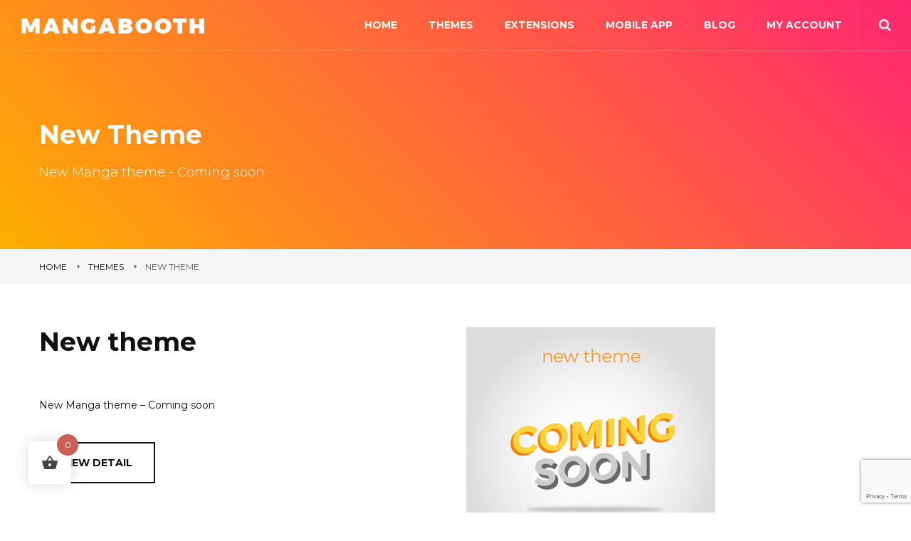

--- FILE ---
content_type: text/html; charset=UTF-8
request_url: https://mangabooth.com/product/new-theme/
body_size: 22908
content:
<!DOCTYPE html>
<html lang="en-US">
<head>
	<meta charset="UTF-8">
	<meta name="viewport" content="width=device-width, initial-scale=1">
	<link rel="profile" href="https://gmpg.org/xfn/11">
	<link rel="pingback" href="https://mangabooth.com/xmlrpc.php">

	

	<script type="text/javascript">
/* <![CDATA[ */
window.JetpackScriptData = {"site":{"icon":"https://i0.wp.com/mangabooth.com/wp-content/uploads/2024/12/cropped-m.png?w=64\u0026ssl=1","title":"MangaBooth","host":"unknown","is_wpcom_platform":false}};
/* ]]> */
</script>
<meta name='robots' content='index, follow, max-image-preview:large, max-snippet:-1, max-video-preview:-1' />
	<style>img:is([sizes="auto" i], [sizes^="auto," i]) { contain-intrinsic-size: 3000px 1500px }</style>
	<script>window._wca = window._wca || [];</script>

	<!-- This site is optimized with the Yoast SEO plugin v25.5 - https://yoast.com/wordpress/plugins/seo/ -->
	<link media="all" href="https://mangabooth.com/wp-content/cache/autoptimize/css/autoptimize_4fb71f68fa78d47457c39370c39866c0.css" rel="stylesheet"><link media="only screen and (max-width: 768px)" href="https://mangabooth.com/wp-content/cache/autoptimize/css/autoptimize_6fe211f8bb15af76999ce9135805d7af.css" rel="stylesheet"><title>New theme - MangaBooth</title>
	<meta name="description" content="We are working hard to bring you new theme that will help you build a professional and feature-rich website. Stay connected with MangaBooth to get update!" />
	<link rel="canonical" href="https://mangabooth.com/product/new-theme/" />
	<meta property="og:locale" content="en_US" />
	<meta property="og:type" content="article" />
	<meta property="og:title" content="New theme - MangaBooth" />
	<meta property="og:description" content="We are working hard to bring you new theme that will help you build a professional and feature-rich website. Stay connected with MangaBooth to get update!" />
	<meta property="og:url" content="https://mangabooth.com/product/new-theme/" />
	<meta property="og:site_name" content="MangaBooth" />
	<meta property="article:publisher" content="https://www.facebook.com/mangabooth/" />
	<meta property="article:modified_time" content="2025-02-11T08:21:43+00:00" />
	<meta property="og:image" content="https://mangabooth.com/wp-content/uploads/2018/02/Comingsoon.jpg" />
	<meta property="og:image:width" content="350" />
	<meta property="og:image:height" content="350" />
	<meta property="og:image:type" content="image/jpeg" />
	<meta name="twitter:card" content="summary_large_image" />
	<meta name="twitter:label1" content="Est. reading time" />
	<meta name="twitter:data1" content="2 minutes" />
	<script type="application/ld+json" class="yoast-schema-graph">{"@context":"https://schema.org","@graph":[{"@type":"WebPage","@id":"https://mangabooth.com/product/new-theme/","url":"https://mangabooth.com/product/new-theme/","name":"New theme - MangaBooth","isPartOf":{"@id":"https://mangabooth.com/#website"},"primaryImageOfPage":{"@id":"https://mangabooth.com/product/new-theme/#primaryimage"},"image":{"@id":"https://mangabooth.com/product/new-theme/#primaryimage"},"thumbnailUrl":"https://mangabooth.com/wp-content/uploads/2018/02/Comingsoon.jpg","datePublished":"2018-02-09T09:04:13+00:00","dateModified":"2025-02-11T08:21:43+00:00","description":"We are working hard to bring you new theme that will help you build a professional and feature-rich website. Stay connected with MangaBooth to get update!","breadcrumb":{"@id":"https://mangabooth.com/product/new-theme/#breadcrumb"},"inLanguage":"en-US","potentialAction":[{"@type":"ReadAction","target":["https://mangabooth.com/product/new-theme/"]}]},{"@type":"ImageObject","inLanguage":"en-US","@id":"https://mangabooth.com/product/new-theme/#primaryimage","url":"https://mangabooth.com/wp-content/uploads/2018/02/Comingsoon.jpg","contentUrl":"https://mangabooth.com/wp-content/uploads/2018/02/Comingsoon.jpg","width":350,"height":350,"caption":"New theme"},{"@type":"BreadcrumbList","@id":"https://mangabooth.com/product/new-theme/#breadcrumb","itemListElement":[{"@type":"ListItem","position":1,"name":"Home","item":"https://mangabooth.com/"},{"@type":"ListItem","position":2,"name":"Shop","item":"https://mangabooth.com/shop/"},{"@type":"ListItem","position":3,"name":"New theme"}]},{"@type":"WebSite","@id":"https://mangabooth.com/#website","url":"https://mangabooth.com/","name":"MangaBooth","description":"A Marketplace for WordPress Manga Theme, Comic, Novel sites, and more","potentialAction":[{"@type":"SearchAction","target":{"@type":"EntryPoint","urlTemplate":"https://mangabooth.com/?s={search_term_string}"},"query-input":{"@type":"PropertyValueSpecification","valueRequired":true,"valueName":"search_term_string"}}],"inLanguage":"en-US"}]}</script>
	<!-- / Yoast SEO plugin. -->


<link rel='dns-prefetch' href='//stats.wp.com' />
<link rel='dns-prefetch' href='//www.googletagmanager.com' />
<link rel='dns-prefetch' href='//fonts.googleapis.com' />
<script type="text/javascript">
/* <![CDATA[ */
window._wpemojiSettings = {"baseUrl":"https:\/\/s.w.org\/images\/core\/emoji\/15.0.3\/72x72\/","ext":".png","svgUrl":"https:\/\/s.w.org\/images\/core\/emoji\/15.0.3\/svg\/","svgExt":".svg","source":{"concatemoji":"https:\/\/mangabooth.com\/wp-includes\/js\/wp-emoji-release.min.js"}};
/*! This file is auto-generated */
!function(i,n){var o,s,e;function c(e){try{var t={supportTests:e,timestamp:(new Date).valueOf()};sessionStorage.setItem(o,JSON.stringify(t))}catch(e){}}function p(e,t,n){e.clearRect(0,0,e.canvas.width,e.canvas.height),e.fillText(t,0,0);var t=new Uint32Array(e.getImageData(0,0,e.canvas.width,e.canvas.height).data),r=(e.clearRect(0,0,e.canvas.width,e.canvas.height),e.fillText(n,0,0),new Uint32Array(e.getImageData(0,0,e.canvas.width,e.canvas.height).data));return t.every(function(e,t){return e===r[t]})}function u(e,t,n){switch(t){case"flag":return n(e,"\ud83c\udff3\ufe0f\u200d\u26a7\ufe0f","\ud83c\udff3\ufe0f\u200b\u26a7\ufe0f")?!1:!n(e,"\ud83c\uddfa\ud83c\uddf3","\ud83c\uddfa\u200b\ud83c\uddf3")&&!n(e,"\ud83c\udff4\udb40\udc67\udb40\udc62\udb40\udc65\udb40\udc6e\udb40\udc67\udb40\udc7f","\ud83c\udff4\u200b\udb40\udc67\u200b\udb40\udc62\u200b\udb40\udc65\u200b\udb40\udc6e\u200b\udb40\udc67\u200b\udb40\udc7f");case"emoji":return!n(e,"\ud83d\udc26\u200d\u2b1b","\ud83d\udc26\u200b\u2b1b")}return!1}function f(e,t,n){var r="undefined"!=typeof WorkerGlobalScope&&self instanceof WorkerGlobalScope?new OffscreenCanvas(300,150):i.createElement("canvas"),a=r.getContext("2d",{willReadFrequently:!0}),o=(a.textBaseline="top",a.font="600 32px Arial",{});return e.forEach(function(e){o[e]=t(a,e,n)}),o}function t(e){var t=i.createElement("script");t.src=e,t.defer=!0,i.head.appendChild(t)}"undefined"!=typeof Promise&&(o="wpEmojiSettingsSupports",s=["flag","emoji"],n.supports={everything:!0,everythingExceptFlag:!0},e=new Promise(function(e){i.addEventListener("DOMContentLoaded",e,{once:!0})}),new Promise(function(t){var n=function(){try{var e=JSON.parse(sessionStorage.getItem(o));if("object"==typeof e&&"number"==typeof e.timestamp&&(new Date).valueOf()<e.timestamp+604800&&"object"==typeof e.supportTests)return e.supportTests}catch(e){}return null}();if(!n){if("undefined"!=typeof Worker&&"undefined"!=typeof OffscreenCanvas&&"undefined"!=typeof URL&&URL.createObjectURL&&"undefined"!=typeof Blob)try{var e="postMessage("+f.toString()+"("+[JSON.stringify(s),u.toString(),p.toString()].join(",")+"));",r=new Blob([e],{type:"text/javascript"}),a=new Worker(URL.createObjectURL(r),{name:"wpTestEmojiSupports"});return void(a.onmessage=function(e){c(n=e.data),a.terminate(),t(n)})}catch(e){}c(n=f(s,u,p))}t(n)}).then(function(e){for(var t in e)n.supports[t]=e[t],n.supports.everything=n.supports.everything&&n.supports[t],"flag"!==t&&(n.supports.everythingExceptFlag=n.supports.everythingExceptFlag&&n.supports[t]);n.supports.everythingExceptFlag=n.supports.everythingExceptFlag&&!n.supports.flag,n.DOMReady=!1,n.readyCallback=function(){n.DOMReady=!0}}).then(function(){return e}).then(function(){var e;n.supports.everything||(n.readyCallback(),(e=n.source||{}).concatemoji?t(e.concatemoji):e.wpemoji&&e.twemoji&&(t(e.twemoji),t(e.wpemoji)))}))}((window,document),window._wpemojiSettings);
/* ]]> */
</script>

<link rel='stylesheet' id='ot-google-fonts-css' href='//fonts.googleapis.com/css?family=Montserrat:100,300,500,700,900%7CKristi:regular%7CMontserrat:100,100italic,200,200italic,300,300italic,regular,italic,500,500italic,600,600italic,700,700italic,800,800italic,900,900italic%7CMontserrat:100,200,300,500,700,800,900' type='text/css' media='all' />
<style id='wp-emoji-styles-inline-css' type='text/css'>

	img.wp-smiley, img.emoji {
		display: inline !important;
		border: none !important;
		box-shadow: none !important;
		height: 1em !important;
		width: 1em !important;
		margin: 0 0.07em !important;
		vertical-align: -0.1em !important;
		background: none !important;
		padding: 0 !important;
	}
</style>



<style id='jetpack-sharing-buttons-style-inline-css' type='text/css'>
.jetpack-sharing-buttons__services-list{display:flex;flex-direction:row;flex-wrap:wrap;gap:0;list-style-type:none;margin:5px;padding:0}.jetpack-sharing-buttons__services-list.has-small-icon-size{font-size:12px}.jetpack-sharing-buttons__services-list.has-normal-icon-size{font-size:16px}.jetpack-sharing-buttons__services-list.has-large-icon-size{font-size:24px}.jetpack-sharing-buttons__services-list.has-huge-icon-size{font-size:36px}@media print{.jetpack-sharing-buttons__services-list{display:none!important}}.editor-styles-wrapper .wp-block-jetpack-sharing-buttons{gap:0;padding-inline-start:0}ul.jetpack-sharing-buttons__services-list.has-background{padding:1.25em 2.375em}
</style>
<style id='classic-theme-styles-inline-css' type='text/css'>
/*! This file is auto-generated */
.wp-block-button__link{color:#fff;background-color:#32373c;border-radius:9999px;box-shadow:none;text-decoration:none;padding:calc(.667em + 2px) calc(1.333em + 2px);font-size:1.125em}.wp-block-file__button{background:#32373c;color:#fff;text-decoration:none}
</style>
<style id='global-styles-inline-css' type='text/css'>
:root{--wp--preset--aspect-ratio--square: 1;--wp--preset--aspect-ratio--4-3: 4/3;--wp--preset--aspect-ratio--3-4: 3/4;--wp--preset--aspect-ratio--3-2: 3/2;--wp--preset--aspect-ratio--2-3: 2/3;--wp--preset--aspect-ratio--16-9: 16/9;--wp--preset--aspect-ratio--9-16: 9/16;--wp--preset--color--black: #000000;--wp--preset--color--cyan-bluish-gray: #abb8c3;--wp--preset--color--white: #ffffff;--wp--preset--color--pale-pink: #f78da7;--wp--preset--color--vivid-red: #cf2e2e;--wp--preset--color--luminous-vivid-orange: #ff6900;--wp--preset--color--luminous-vivid-amber: #fcb900;--wp--preset--color--light-green-cyan: #7bdcb5;--wp--preset--color--vivid-green-cyan: #00d084;--wp--preset--color--pale-cyan-blue: #8ed1fc;--wp--preset--color--vivid-cyan-blue: #0693e3;--wp--preset--color--vivid-purple: #9b51e0;--wp--preset--gradient--vivid-cyan-blue-to-vivid-purple: linear-gradient(135deg,rgba(6,147,227,1) 0%,rgb(155,81,224) 100%);--wp--preset--gradient--light-green-cyan-to-vivid-green-cyan: linear-gradient(135deg,rgb(122,220,180) 0%,rgb(0,208,130) 100%);--wp--preset--gradient--luminous-vivid-amber-to-luminous-vivid-orange: linear-gradient(135deg,rgba(252,185,0,1) 0%,rgba(255,105,0,1) 100%);--wp--preset--gradient--luminous-vivid-orange-to-vivid-red: linear-gradient(135deg,rgba(255,105,0,1) 0%,rgb(207,46,46) 100%);--wp--preset--gradient--very-light-gray-to-cyan-bluish-gray: linear-gradient(135deg,rgb(238,238,238) 0%,rgb(169,184,195) 100%);--wp--preset--gradient--cool-to-warm-spectrum: linear-gradient(135deg,rgb(74,234,220) 0%,rgb(151,120,209) 20%,rgb(207,42,186) 40%,rgb(238,44,130) 60%,rgb(251,105,98) 80%,rgb(254,248,76) 100%);--wp--preset--gradient--blush-light-purple: linear-gradient(135deg,rgb(255,206,236) 0%,rgb(152,150,240) 100%);--wp--preset--gradient--blush-bordeaux: linear-gradient(135deg,rgb(254,205,165) 0%,rgb(254,45,45) 50%,rgb(107,0,62) 100%);--wp--preset--gradient--luminous-dusk: linear-gradient(135deg,rgb(255,203,112) 0%,rgb(199,81,192) 50%,rgb(65,88,208) 100%);--wp--preset--gradient--pale-ocean: linear-gradient(135deg,rgb(255,245,203) 0%,rgb(182,227,212) 50%,rgb(51,167,181) 100%);--wp--preset--gradient--electric-grass: linear-gradient(135deg,rgb(202,248,128) 0%,rgb(113,206,126) 100%);--wp--preset--gradient--midnight: linear-gradient(135deg,rgb(2,3,129) 0%,rgb(40,116,252) 100%);--wp--preset--font-size--small: 13px;--wp--preset--font-size--medium: 20px;--wp--preset--font-size--large: 36px;--wp--preset--font-size--x-large: 42px;--wp--preset--spacing--20: 0.44rem;--wp--preset--spacing--30: 0.67rem;--wp--preset--spacing--40: 1rem;--wp--preset--spacing--50: 1.5rem;--wp--preset--spacing--60: 2.25rem;--wp--preset--spacing--70: 3.38rem;--wp--preset--spacing--80: 5.06rem;--wp--preset--shadow--natural: 6px 6px 9px rgba(0, 0, 0, 0.2);--wp--preset--shadow--deep: 12px 12px 50px rgba(0, 0, 0, 0.4);--wp--preset--shadow--sharp: 6px 6px 0px rgba(0, 0, 0, 0.2);--wp--preset--shadow--outlined: 6px 6px 0px -3px rgba(255, 255, 255, 1), 6px 6px rgba(0, 0, 0, 1);--wp--preset--shadow--crisp: 6px 6px 0px rgba(0, 0, 0, 1);}:where(.is-layout-flex){gap: 0.5em;}:where(.is-layout-grid){gap: 0.5em;}body .is-layout-flex{display: flex;}.is-layout-flex{flex-wrap: wrap;align-items: center;}.is-layout-flex > :is(*, div){margin: 0;}body .is-layout-grid{display: grid;}.is-layout-grid > :is(*, div){margin: 0;}:where(.wp-block-columns.is-layout-flex){gap: 2em;}:where(.wp-block-columns.is-layout-grid){gap: 2em;}:where(.wp-block-post-template.is-layout-flex){gap: 1.25em;}:where(.wp-block-post-template.is-layout-grid){gap: 1.25em;}.has-black-color{color: var(--wp--preset--color--black) !important;}.has-cyan-bluish-gray-color{color: var(--wp--preset--color--cyan-bluish-gray) !important;}.has-white-color{color: var(--wp--preset--color--white) !important;}.has-pale-pink-color{color: var(--wp--preset--color--pale-pink) !important;}.has-vivid-red-color{color: var(--wp--preset--color--vivid-red) !important;}.has-luminous-vivid-orange-color{color: var(--wp--preset--color--luminous-vivid-orange) !important;}.has-luminous-vivid-amber-color{color: var(--wp--preset--color--luminous-vivid-amber) !important;}.has-light-green-cyan-color{color: var(--wp--preset--color--light-green-cyan) !important;}.has-vivid-green-cyan-color{color: var(--wp--preset--color--vivid-green-cyan) !important;}.has-pale-cyan-blue-color{color: var(--wp--preset--color--pale-cyan-blue) !important;}.has-vivid-cyan-blue-color{color: var(--wp--preset--color--vivid-cyan-blue) !important;}.has-vivid-purple-color{color: var(--wp--preset--color--vivid-purple) !important;}.has-black-background-color{background-color: var(--wp--preset--color--black) !important;}.has-cyan-bluish-gray-background-color{background-color: var(--wp--preset--color--cyan-bluish-gray) !important;}.has-white-background-color{background-color: var(--wp--preset--color--white) !important;}.has-pale-pink-background-color{background-color: var(--wp--preset--color--pale-pink) !important;}.has-vivid-red-background-color{background-color: var(--wp--preset--color--vivid-red) !important;}.has-luminous-vivid-orange-background-color{background-color: var(--wp--preset--color--luminous-vivid-orange) !important;}.has-luminous-vivid-amber-background-color{background-color: var(--wp--preset--color--luminous-vivid-amber) !important;}.has-light-green-cyan-background-color{background-color: var(--wp--preset--color--light-green-cyan) !important;}.has-vivid-green-cyan-background-color{background-color: var(--wp--preset--color--vivid-green-cyan) !important;}.has-pale-cyan-blue-background-color{background-color: var(--wp--preset--color--pale-cyan-blue) !important;}.has-vivid-cyan-blue-background-color{background-color: var(--wp--preset--color--vivid-cyan-blue) !important;}.has-vivid-purple-background-color{background-color: var(--wp--preset--color--vivid-purple) !important;}.has-black-border-color{border-color: var(--wp--preset--color--black) !important;}.has-cyan-bluish-gray-border-color{border-color: var(--wp--preset--color--cyan-bluish-gray) !important;}.has-white-border-color{border-color: var(--wp--preset--color--white) !important;}.has-pale-pink-border-color{border-color: var(--wp--preset--color--pale-pink) !important;}.has-vivid-red-border-color{border-color: var(--wp--preset--color--vivid-red) !important;}.has-luminous-vivid-orange-border-color{border-color: var(--wp--preset--color--luminous-vivid-orange) !important;}.has-luminous-vivid-amber-border-color{border-color: var(--wp--preset--color--luminous-vivid-amber) !important;}.has-light-green-cyan-border-color{border-color: var(--wp--preset--color--light-green-cyan) !important;}.has-vivid-green-cyan-border-color{border-color: var(--wp--preset--color--vivid-green-cyan) !important;}.has-pale-cyan-blue-border-color{border-color: var(--wp--preset--color--pale-cyan-blue) !important;}.has-vivid-cyan-blue-border-color{border-color: var(--wp--preset--color--vivid-cyan-blue) !important;}.has-vivid-purple-border-color{border-color: var(--wp--preset--color--vivid-purple) !important;}.has-vivid-cyan-blue-to-vivid-purple-gradient-background{background: var(--wp--preset--gradient--vivid-cyan-blue-to-vivid-purple) !important;}.has-light-green-cyan-to-vivid-green-cyan-gradient-background{background: var(--wp--preset--gradient--light-green-cyan-to-vivid-green-cyan) !important;}.has-luminous-vivid-amber-to-luminous-vivid-orange-gradient-background{background: var(--wp--preset--gradient--luminous-vivid-amber-to-luminous-vivid-orange) !important;}.has-luminous-vivid-orange-to-vivid-red-gradient-background{background: var(--wp--preset--gradient--luminous-vivid-orange-to-vivid-red) !important;}.has-very-light-gray-to-cyan-bluish-gray-gradient-background{background: var(--wp--preset--gradient--very-light-gray-to-cyan-bluish-gray) !important;}.has-cool-to-warm-spectrum-gradient-background{background: var(--wp--preset--gradient--cool-to-warm-spectrum) !important;}.has-blush-light-purple-gradient-background{background: var(--wp--preset--gradient--blush-light-purple) !important;}.has-blush-bordeaux-gradient-background{background: var(--wp--preset--gradient--blush-bordeaux) !important;}.has-luminous-dusk-gradient-background{background: var(--wp--preset--gradient--luminous-dusk) !important;}.has-pale-ocean-gradient-background{background: var(--wp--preset--gradient--pale-ocean) !important;}.has-electric-grass-gradient-background{background: var(--wp--preset--gradient--electric-grass) !important;}.has-midnight-gradient-background{background: var(--wp--preset--gradient--midnight) !important;}.has-small-font-size{font-size: var(--wp--preset--font-size--small) !important;}.has-medium-font-size{font-size: var(--wp--preset--font-size--medium) !important;}.has-large-font-size{font-size: var(--wp--preset--font-size--large) !important;}.has-x-large-font-size{font-size: var(--wp--preset--font-size--x-large) !important;}
:where(.wp-block-post-template.is-layout-flex){gap: 1.25em;}:where(.wp-block-post-template.is-layout-grid){gap: 1.25em;}
:where(.wp-block-columns.is-layout-flex){gap: 2em;}:where(.wp-block-columns.is-layout-grid){gap: 2em;}
:root :where(.wp-block-pullquote){font-size: 1.5em;line-height: 1.6;}
</style>






<style id='rs-plugin-settings-inline-css' type='text/css'>
#rs-demo-id {}
</style>


<style id='woocommerce-layout-inline-css' type='text/css'>

	.infinite-scroll .woocommerce-pagination {
		display: none;
	}
</style>


<style id='woocommerce-inline-inline-css' type='text/css'>
.woocommerce form .form-row .required { visibility: visible; }
</style>






<style id='woofc-frontend-inline-css' type='text/css'>
.woofc-area.woofc-style-01 .woofc-inner, .woofc-area.woofc-style-03 .woofc-inner, .woofc-area.woofc-style-02 .woofc-area-bot .woofc-action .woofc-action-inner > div a:hover, .woofc-area.woofc-style-04 .woofc-area-bot .woofc-action .woofc-action-inner > div a:hover {
                            background-color: #cc6055;
                        }

                        .woofc-area.woofc-style-01 .woofc-area-bot .woofc-action .woofc-action-inner > div a, .woofc-area.woofc-style-02 .woofc-area-bot .woofc-action .woofc-action-inner > div a, .woofc-area.woofc-style-03 .woofc-area-bot .woofc-action .woofc-action-inner > div a, .woofc-area.woofc-style-04 .woofc-area-bot .woofc-action .woofc-action-inner > div a {
                            outline: none;
                            color: #cc6055;
                        }

                        .woofc-area.woofc-style-02 .woofc-area-bot .woofc-action .woofc-action-inner > div a, .woofc-area.woofc-style-04 .woofc-area-bot .woofc-action .woofc-action-inner > div a {
                            border-color: #cc6055;
                        }

                        .woofc-area.woofc-style-05 .woofc-inner{
                            background-color: #cc6055;
                            background-image: url('');
                            background-size: cover;
                            background-position: center;
                            background-repeat: no-repeat;
                        }
                        
                        .woofc-count span {
                            background-color: #cc6055;
                        }
</style>







<link rel='stylesheet' id='google-fonts-css' href='//fonts.googleapis.com/css?family=Raleway%3A100%2C100i%2C200%2C200i%2C300%2C300i%2C400%2C400i%2C500%2C500i%2C600%2C600i%2C700%2C700i%2C800%2C800i%2C900%2C900i' type='text/css' media='all' />








<style id='colossal-css-inline-css' type='text/css'>
.site-header[class*=" style-"] .c-main-navigation .c-main-navigation__inner .c-main-menu .main-menu ul li a:hover,.c-wrapper .site-header[class*=" style-"] .c-main-navigation .c-main-navigation__inner .main-menu ul li:hover a, .c-wrapper .site-header[class*=" style-"] .c-main-navigation .c-main-navigation__inner .main-menu ul li:active a, .c-wrapper .site-header[class*=" style-"] .c-main-navigation .c-main-navigation__inner .main-menu ul li:focus a,
				.c-main-navigation.style-9 .c-main-navigation__inner .c-main-menu .main-menu ul li a:hover,.c-main-navigation.style-9 .c-main-navigation__inner .main-menu ul li:hover a,
				.c-main-navigation.style-17 .c-main-navigation__inner .c-main-menu .main-menu ul li a:hover,.c-main-navigation.style-17 .c-main-navigation__inner .main-menu ul li:hover a{color:#ffffff}.c-main-menu #site-navigation.main-menu .megamenu > li > a:hover, .c-main-menu #site-navigation.main-menu .megamenu > li > a:focus{color:#ffffff}.site-header[class*=" style-"]:not(.style-2):not(.style-7) .c-main-navigation .c-main-navigation__inner .c-main-menu .main-menu > ul > li:hover > a, .site-header[class*=" style-"]:not(.style-2):not(.style-7) .c-main-navigation .c-main-navigation__inner .c-main-menu .main-menu > ul > li:active > a, .site-header[class*=" style-"]:not(.style-2):not(.style-7) .c-main-navigation .c-main-navigation__inner .c-main-menu .main-menu > ul > li:focus > a,
				.c-main-navigation.style-9 .c-main-navigation__inner .c-main-menu .main-menu ul:not(.megamenu) > li:hover > a,
				.c-main-navigation.style-17 .c-main-navigation__inner .c-main-menu .main-menu ul li:hover a,
				.c-wrapper .site-header.style-13 .c-main-navigation .c-main-navigation__inner .c-main-menu .main-menu > ul > li:hover > a:after,
				.c-wrapper .site-header.style-14 .c-main-navigation .c-main-navigation__inner .c-main-menu .main-menu > ul > li:hover > a:after,
				.site-header.style-2 .c-main-navigation .c-main-navigation__inner .c-main-menu .main-menu ul li a:hover{background-color: #1e73be}.c-main-menu #site-navigation.main-menu .megamenu > li > a:hover, .c-main-menu #site-navigation.main-menu .megamenu > li > a:focus{background-color:#1e73be}.c-wrapper .site-header[class*=" style-"] .c-main-navigation .c-main-navigation__inner .c-search-btn i, 
				.c-main-navigation.style-9 .c-main-navigation__inner .c-search-btn i,
				.c-main-navigation.style-17 .c-main-navigation__inner .c-search-btn i,
				.site-header.style-13 .c-top-links .c-search-btn .fa-search,
				.site-header.style-12 .c-top-links .c-search-btn .fa-search,
				.site-header.style-1 .c-main-navigation .c-main-navigation__inner .c-search-btn i{color:#ffffff}.c-wrapper .site-header.style-19 .c-main-navigation .c-main-navigation__inner .c-search-btn .c-search-input, .c-wrapper .site-header.style-19 .c-main-navigation .c-main-navigation__inner .c-search-btn .c-search-input input,
				
				.site-header.style-13 .c-top-links .c-top-links__inner .c-search-btn:before,
				.site-header.style-12 .c-top-links .c-top-links__inner .c-search-btn:before{background-color:#ffffff}.site-header[class*=" style-"]:not(.style-2):not(.style-19):not(.style-6) .c-main-navigation .c-main-navigation__inner .c-search-btn:hover, .c-wrapper .site-header[class*=" style-"]:not(.style-2) .c-main-navigation .c-main-navigation__inner .c-search-btn:hover,.c-wrapper .site-header[class*=" style-"]:not(.style-2):not(.style-19) .c-main-navigation .c-main-navigation__inner .c-search-btn .c-search-input,
				.c-main-navigation.style-9 .c-main-navigation__inner .c-search-btn:hover, .c-main-navigation.style-9 .c-main-navigation__inner .c-search-btn .c-search-input,
				.c-main-navigation.style-17 .c-main-navigation__inner .c-search-btn:hover, .c-main-navigation.style-17 .c-main-navigation__inner .c-search-btn .c-search-input, .c-wrapper .site-header.style-6 .c-main-navigation.sticky .c-main-navigation__inner .c-search-btn .c-search-input input,
				.c-wrapper .site-header.style-19 .c-main-navigation .c-main-navigation__inner .c-search-btn:hover .c-search-input, .c-wrapper .site-header.style-19 .c-main-navigation .c-main-navigation__inner .c-search-btn:hover .c-search-input input, .site-header.style-12 .c-top-links .c-top-links__inner .c-search-btn:hover input,
				
				.c-wrapper .site-header.style-2 .c-main-navigation .c-main-navigation__inner .c-search-btn:hover, .c-wrapper .site-header.style-2 .c-main-navigation .c-main-navigation__inner .c-search-btn:focus, .c-wrapper .site-header.style-2 .c-main-navigation .c-main-navigation__inner .c-search-btn:active,
				.c-wrapper .site-header.style-2 .c-main-navigation .c-main-navigation__inner .c-search-btn .c-search-input{background-color:#ffffff}.c-wrapper .site-header[class*=" style-"] .c-main-navigation .c-main-navigation__inner .c-search-btn:hover{border-left:#ffffff}.c-wrapper .site-header[class*=" style-"] .c-main-navigation .c-main-navigation__inner .c-search-btn .c-search-input input{border-color:transparent}#page .wpcf7 form.wpcf7-form input[type="submit"].full-width:hover{border-color:}.widget.widget_calendar table tbody tr td#today, .call-to-action .btn-link,
									.widget .widget-title .heading,
									.c-projects.grid.style-6 .block-group .block .item-title .heading a,
									.c-page-search .search-header i,
									
									#page .woocommerce ul.products li.product .woocommerce-LoopProduct-link .star-rating span:before,
									
									.c-projects.grid.style-2 .block-group .block .block-content .item-hover .heading a:hover, .c-projects.grid.style-2 .block-group .block .block-content .item-hover .heading a:focus, .c-projects.grid.style-2 .block-group .block .block-content .item-hover .heading a:active{color:#ff2670}.c-download-box .c-download-box__inner,
				
								.site-footer.style-3 .c-footer__bottom .c-socials ul li:hover .social-icons, .site-footer.style-3 .c-footer__bottom .c-socials ul li:focus .social-icons, .site-footer.style-3 .c-footer__bottom .c-socials ul li:active .social-icons,
								.c-projects.grid.style-2 .block-group .block .block-content:before,
								.c-welcome.style-2 .c-welcome__inner .block-group .c-column .block.special,
								.footer-full_width #footer-bottom-wrapper, .footer-container :not(.style-3) .c-footer__bottom, .footer-boxed #footer-bottom-wrapper, .vc_tta-panel.vc_active .vc_tta-panel-heading .vc_tta-panel-title > a, .wp-pagenavi .current, .wp-pagenavi a:hover, 
								
								#page .c-main-navigation.sticky .c-main-navigation__inner .c-main-menu .main-menu ul.navbar-nav li.menu-item a:hover,
								#page .c-main-navigation.sticky .c-main-navigation__inner .c-search-btn:hover,
								#page .c-main-navigation.sticky .c-main-navigation__inner .c-search-btn:hover .c-search-input,
								#page .c-main-navigation.sticky .c-main-navigation__inner .c-main-menu .main-menu ul.navbar-nav li.menu-item a:active,
								#page .c-main-navigation.sticky .c-main-navigation__inner .c-main-menu .main-menu ul.navbar-nav li.menu-item a:focus,
								
								#page .style-2 .woocommerce ul.products li.product:hover .product_inner{background-color:#ff2670 !important}.footer-full_width #footer-bottom-wrapper, .footer-container :not(.style-3) .c-footer__bottom, .footer-boxed #footer-bottom-wrapper{border-color:#ff2670}.site-footer .c-footer__bottom .c-footer-menu .navbar-inverse .navbar-nav > li > a:not(:hover), .site-footer .c-footer__bottom .c-footer-menu nav.navbar ul.navbar-nav:last-child a:not(:hover), .site-footer .c-footer__bottom .c-copyright p, 
									.c-projects.grid.style-4 .block-group .block.title.special .heading a, .c-projects.grid.style-4 .block-group .block.title.special p, .c-blog.style-9 .c-blog__inner .block .c-thumbnail .block-content .heading a:not(:hover), .c-blog.style-9 .c-blog__inner .block .c-thumbnail .block-content a:not(:hover), .c-blog.style-9 .c-blog__inner .block .c-thumbnail .block-content .posted-on a:not(:hover) time, .c-blog.style-9 .c-blog__inner .block ul li:before, .wp-pagenavi .current, .wp-pagenavi a:hover,
									.wpb-js-composer #page .vc_tta-container .vc_tta.vc_general .vc_tta-panels .vc_tta-panel.vc_active .vc_tta-panel-heading .vc_tta-panel-title a,
									#page .style-2 .woocommerce ul.products li.product .product_inner .woocommerce-loop-product__title a,
									.text-ui-dark #page .style-2 .woocommerce ul.products li.product .product_inner .price, .text-ui-light #page .style-2 .woocommerce ul.products li.product .product_inner .price{color:#ffffff !important}.wpb-js-composer #page .vc_tta-container .vc_tta.vc_general .vc_tta-panels .vc_tta-panel.vc_active .vc_tta-panel-heading .vc_tta-panel-title a i:before{border-color:#ffffff}.c-blog.style-9 .c-blog__inner .block .c-thumbnail .block-content {background-color: rgba(255,38,112,0.75)}.c-gallery.style-2, .c-projects.grid.style-4 .block-group .block.title.special, 
								.c-open .btn-open:hover, .c-open .btn-open:focus, .c-open .btn-open:active{background-color:#7ab317}.mask{
					background-color: #ffae00;
					background: -webkit-gradient(45deg, from(#ffae00), to(#ff2670));
					background: -webkit-linear-gradient(45deg, #ffae00, #ff2670);
					background: -moz-linear-gradient(45deg, #ffae00, #ff2670);
					background: -ms-linear-gradient(45deg, #ffae00, #ff2670);
					background: -o-linear-gradient(45deg, #ffae00, #ff2670);
					opacity: 1;
				}body[class*=" text-ui-"] .content-area .c-projects.style-5 a, 
									.c-projects.grid.style-6 .block-group .block .item-title .heading a,
									.c-category-list.style-1 .c-category-list__inner *{color:#ffffff}
							body{
								font-family: Montserrat, serif;
							}body, .c-contact-list.c-meta .item-meta ul li span, .single .c-entry-main .c-post-navigation .nav-links .nav-previous a, 
					
					.single .c-entry-main .c-post-navigation .nav-links .nav-next a, 
					
					.c-wrapper #page .widget.c-w-testimonials .block .c-meta ul .item-name p, .c-wrapper #page .widget.c-w-testimonials .block .c-meta ul .item-company p,
					
					.c-entry-main article .entry-header .entry-meta ul li:before, .c-page-content .c-post-related .block-group .block .c-meta .item-meta ul li:before, .c-blog ul li:before{line-height: 1.8em}
							h1, h2, h3, h4, h5, h6, .h1, .h2, .h3, .h4, .h5, .h6,
							h1 a, h2 a, h3 a, h4 a, h5 a, h6 a, .h1 a, .h2 a, .h3 a, .h4 a, .h5 a, .h6 a, .c-meta .item-meta ul li .heading a
							 {
								font-family: Montserrat, serif;
							}h1, .h1, .c-page-header .c-page-header__inner .c-title .item-title .heading{font-size: 48px}h6, .h6{font-weight: 500}
							.c-meta .item-meta ul li a,
							.c-meta .item-meta ul li span,
							.c-wrapper #page .widget.c-w-latest-posts ul.block-group li.block .block-right .item-date p
							 {
								font-family: Montserrat, serif;
							}.c-main-navigation a{font-family: Montserrat}.c-main-navigation .c-main-navigation__inner .c-main-menu .main-menu a, .c-main-navigation .c-main-navigation__inner .c-main-menu .main-menu ul li:hover > ul li a,
					.c-wrapper .c-mobile-navigation .c-mobile-navigation__inner .mobile-main-menu a, .c-wrapper .c-mobile-navigation .c-mobile-navigation__inner .mobile-main-menu > ul > li > a{font-size: 14px}.c-main-navigation .c-main-navigation__inner .c-main-menu .main-menu .menu-item-has-children ul li a{font-weight: 700}body, #page, body.header-style-20 #content{background-color: #ffffff;}#page-content-container.page-boxed{}.footer-full_width #footer-top-wrapper, .footer-container .c-footer__top, .footer-boxed #footer-top-wrapper, .footer-full_width .style-3 .c-footer__bottom, .footer-container .style-3 .c-footer__bottom, .footer-boxed .site-footer.style-3 .c-footer__bottom > .container{}#content .edit-link{display: none}#footer-top-wrapper,.footer-full_width #footer-top-wrapper,.footer-boxed #footer-top-wrapper{}
</style>

<script type="text/javascript" src="https://mangabooth.com/wp-includes/js/jquery/jquery.min.js" id="jquery-core-js"></script>



<script type="text/javascript" id="wp-api-request-js-extra">
/* <![CDATA[ */
var wpApiSettings = {"root":"https:\/\/mangabooth.com\/wp-json\/","nonce":"8f7386c060","versionString":"wp\/v2\/"};
/* ]]> */
</script>


<script type="text/javascript" id="wpda_rest_api-js-extra">
/* <![CDATA[ */
var wpdaApiSettings = {"path":"wpda"};
/* ]]> */
</script>


<script type="text/javascript" id="wc-add-to-cart-js-extra">
/* <![CDATA[ */
var wc_add_to_cart_params = {"ajax_url":"\/wp-admin\/admin-ajax.php","wc_ajax_url":"\/?wc-ajax=%%endpoint%%","i18n_view_cart":"View cart","cart_url":"https:\/\/mangabooth.com\/cart\/","is_cart":"","cart_redirect_after_add":"yes"};
/* ]]> */
</script>



<script type="text/javascript" id="wc-single-product-js-extra">
/* <![CDATA[ */
var wc_single_product_params = {"i18n_required_rating_text":"Please select a rating","i18n_rating_options":["1 of 5 stars","2 of 5 stars","3 of 5 stars","4 of 5 stars","5 of 5 stars"],"i18n_product_gallery_trigger_text":"View full-screen image gallery","review_rating_required":"yes","flexslider":{"rtl":false,"animation":"slide","smoothHeight":true,"directionNav":false,"controlNav":"thumbnails","slideshow":false,"animationSpeed":500,"animationLoop":false,"allowOneSlide":false},"zoom_enabled":"","zoom_options":[],"photoswipe_enabled":"","photoswipe_options":{"shareEl":false,"closeOnScroll":false,"history":false,"hideAnimationDuration":0,"showAnimationDuration":0},"flexslider_enabled":""};
/* ]]> */
</script>


<script type="text/javascript" id="wt-smart-coupon-for-woo-js-extra">
/* <![CDATA[ */
var WTSmartCouponOBJ = {"ajaxurl":"https:\/\/mangabooth.com\/wp-admin\/admin-ajax.php","wc_ajax_url":"https:\/\/mangabooth.com\/?wc-ajax=","nonces":{"public":"e4578f4eee","apply_coupon":"bef298a329"},"labels":{"please_wait":"Please wait...","choose_variation":"Please choose a variation","error":"Error !!!"},"shipping_method":[],"payment_method":"","is_cart":""};
/* ]]> */
</script>


<script type="text/javascript" id="gens-raf-js-extra">
/* <![CDATA[ */
var gens_raf = {"timee":""};
/* ]]> */
</script>

<script type="text/javascript" id="WCPAY_ASSETS-js-extra">
/* <![CDATA[ */
var wcpayAssets = {"url":"https:\/\/mangabooth.com\/wp-content\/plugins\/woocommerce-payments\/dist\/"};
/* ]]> */
</script>
<script type="text/javascript" src="https://stats.wp.com/s-202550.js" id="woocommerce-analytics-js" defer="defer" data-wp-strategy="defer"></script>

<!-- Google tag (gtag.js) snippet added by Site Kit -->
<!-- Google Analytics snippet added by Site Kit -->
<script type="text/javascript" src="https://www.googletagmanager.com/gtag/js?id=GT-P3JWPPJ" id="google_gtagjs-js" async></script>
<script type="text/javascript" id="google_gtagjs-js-after">
/* <![CDATA[ */
window.dataLayer = window.dataLayer || [];function gtag(){dataLayer.push(arguments);}
gtag("set","linker",{"domains":["mangabooth.com"]});
gtag("js", new Date());
gtag("set", "developer_id.dZTNiMT", true);
gtag("config", "GT-P3JWPPJ", {"googlesitekit_post_type":"product"});
 window._googlesitekit = window._googlesitekit || {}; window._googlesitekit.throttledEvents = []; window._googlesitekit.gtagEvent = (name, data) => { var key = JSON.stringify( { name, data } ); if ( !! window._googlesitekit.throttledEvents[ key ] ) { return; } window._googlesitekit.throttledEvents[ key ] = true; setTimeout( () => { delete window._googlesitekit.throttledEvents[ key ]; }, 5 ); gtag( "event", name, { ...data, event_source: "site-kit" } ); }; 
/* ]]> */
</script>
<link rel="https://api.w.org/" href="https://mangabooth.com/wp-json/" /><link rel="alternate" title="JSON" type="application/json" href="https://mangabooth.com/wp-json/wp/v2/product/291" /><link rel="EditURI" type="application/rsd+xml" title="RSD" href="https://mangabooth.com/xmlrpc.php?rsd" />
<meta name="generator" content="WordPress 6.7.4" />
<meta name="generator" content="WooCommerce 10.0.4" />
<link rel='shortlink' href='https://mangabooth.com/?p=291' />
<link rel="alternate" title="oEmbed (JSON)" type="application/json+oembed" href="https://mangabooth.com/wp-json/oembed/1.0/embed?url=https%3A%2F%2Fmangabooth.com%2Fproduct%2Fnew-theme%2F" />
<link rel="alternate" title="oEmbed (XML)" type="text/xml+oembed" href="https://mangabooth.com/wp-json/oembed/1.0/embed?url=https%3A%2F%2Fmangabooth.com%2Fproduct%2Fnew-theme%2F&#038;format=xml" />
<meta name="generator" content="Site Kit by Google 1.163.0" />  <script src="https://cdn.onesignal.com/sdks/web/v16/OneSignalSDK.page.js" defer></script>
  <script>
          window.OneSignalDeferred = window.OneSignalDeferred || [];
          OneSignalDeferred.push(async function(OneSignal) {
            await OneSignal.init({
              appId: "109c90c6-a748-40da-9837-b9a89d7adec8",
              serviceWorkerOverrideForTypical: true,
              path: "https://mangabooth.com/wp-content/plugins/onesignal-free-web-push-notifications/sdk_files/",
              serviceWorkerParam: { scope: "/wp-content/plugins/onesignal-free-web-push-notifications/sdk_files/push/onesignal/" },
              serviceWorkerPath: "OneSignalSDKWorker.js",
            });
          });

          // Unregister the legacy OneSignal service worker to prevent scope conflicts
          navigator.serviceWorker.getRegistrations().then((registrations) => {
            // Iterate through all registered service workers
            registrations.forEach((registration) => {
              // Check the script URL to identify the specific service worker
              if (registration.active && registration.active.scriptURL.includes('OneSignalSDKWorker.js.php')) {
                // Unregister the service worker
                registration.unregister().then((success) => {
                  if (success) {
                    console.log('OneSignalSW: Successfully unregistered:', registration.active.scriptURL);
                  } else {
                    console.log('OneSignalSW: Failed to unregister:', registration.active.scriptURL);
                  }
                });
              }
            });
          }).catch((error) => {
            console.error('Error fetching service worker registrations:', error);
          });
        </script>
	<style>img#wpstats{display:none}</style>
		
        <script type="text/javascript">
            var jQueryMigrateHelperHasSentDowngrade = false;

			window.onerror = function( msg, url, line, col, error ) {
				// Break out early, do not processing if a downgrade reqeust was already sent.
				if ( jQueryMigrateHelperHasSentDowngrade ) {
					return true;
                }

				var xhr = new XMLHttpRequest();
				var nonce = 'cb2da6ab95';
				var jQueryFunctions = [
					'andSelf',
					'browser',
					'live',
					'boxModel',
					'support.boxModel',
					'size',
					'swap',
					'clean',
					'sub',
                ];
				var match_pattern = /\)\.(.+?) is not a function/;
                var erroredFunction = msg.match( match_pattern );

                // If there was no matching functions, do not try to downgrade.
                if ( null === erroredFunction || typeof erroredFunction !== 'object' || typeof erroredFunction[1] === "undefined" || -1 === jQueryFunctions.indexOf( erroredFunction[1] ) ) {
                    return true;
                }

                // Set that we've now attempted a downgrade request.
                jQueryMigrateHelperHasSentDowngrade = true;

				xhr.open( 'POST', 'https://mangabooth.com/wp-admin/admin-ajax.php' );
				xhr.setRequestHeader( 'Content-Type', 'application/x-www-form-urlencoded' );
				xhr.onload = function () {
					var response,
                        reload = false;

					if ( 200 === xhr.status ) {
                        try {
                        	response = JSON.parse( xhr.response );

                        	reload = response.data.reload;
                        } catch ( e ) {
                        	reload = false;
                        }
                    }

					// Automatically reload the page if a deprecation caused an automatic downgrade, ensure visitors get the best possible experience.
					if ( reload ) {
						location.reload();
                    }
				};

				xhr.send( encodeURI( 'action=jquery-migrate-downgrade-version&_wpnonce=' + nonce ) );

				// Suppress error alerts in older browsers
				return true;
			}
        </script>

		
<!-- Google tag (gtag.js 123) -->
<script async src="https://www.googletagmanager.com/gtag/js?id=G-5QLLB1NWLL"></script>
<script>
  window.dataLayer = window.dataLayer || [];
  function gtag(){dataLayer.push(arguments);}
  gtag('js', new Date());

  gtag('config', 'G-5QLLB1NWLL');
</script>
	<noscript><style>.woocommerce-product-gallery{ opacity: 1 !important; }</style></noscript>
	<meta name="generator" content="Elementor 3.30.3; features: e_font_icon_svg, additional_custom_breakpoints, e_element_cache; settings: css_print_method-external, google_font-enabled, font_display-swap">
<style type="text/css">.recentcomments a{display:inline !important;padding:0 !important;margin:0 !important;}</style><meta name="generator" content="Powered by WPBakery Page Builder - drag and drop page builder for WordPress."/>
<!--[if lte IE 9]><link rel="stylesheet" type="text/css" href="https://mangabooth.com/wp-content/plugins/js_composer/assets/css/vc_lte_ie9.min.css" media="screen"><![endif]-->			<style>
				.e-con.e-parent:nth-of-type(n+4):not(.e-lazyloaded):not(.e-no-lazyload),
				.e-con.e-parent:nth-of-type(n+4):not(.e-lazyloaded):not(.e-no-lazyload) * {
					background-image: none !important;
				}
				@media screen and (max-height: 1024px) {
					.e-con.e-parent:nth-of-type(n+3):not(.e-lazyloaded):not(.e-no-lazyload),
					.e-con.e-parent:nth-of-type(n+3):not(.e-lazyloaded):not(.e-no-lazyload) * {
						background-image: none !important;
					}
				}
				@media screen and (max-height: 640px) {
					.e-con.e-parent:nth-of-type(n+2):not(.e-lazyloaded):not(.e-no-lazyload),
					.e-con.e-parent:nth-of-type(n+2):not(.e-lazyloaded):not(.e-no-lazyload) * {
						background-image: none !important;
					}
				}
			</style>
			<meta name="generator" content="Powered by Slider Revolution 5.4.5.2 - responsive, Mobile-Friendly Slider Plugin for WordPress with comfortable drag and drop interface." />
<link rel="icon" href="https://mangabooth.com/wp-content/uploads/2024/12/cropped-m-32x32.png" sizes="32x32" />
<link rel="icon" href="https://mangabooth.com/wp-content/uploads/2024/12/cropped-m-192x192.png" sizes="192x192" />
<link rel="apple-touch-icon" href="https://mangabooth.com/wp-content/uploads/2024/12/cropped-m-180x180.png" />
<meta name="msapplication-TileImage" content="https://mangabooth.com/wp-content/uploads/2024/12/cropped-m-270x270.png" />
<script type="text/javascript">function setREVStartSize(e){
				try{ var i=jQuery(window).width(),t=9999,r=0,n=0,l=0,f=0,s=0,h=0;					
					if(e.responsiveLevels&&(jQuery.each(e.responsiveLevels,function(e,f){f>i&&(t=r=f,l=e),i>f&&f>r&&(r=f,n=e)}),t>r&&(l=n)),f=e.gridheight[l]||e.gridheight[0]||e.gridheight,s=e.gridwidth[l]||e.gridwidth[0]||e.gridwidth,h=i/s,h=h>1?1:h,f=Math.round(h*f),"fullscreen"==e.sliderLayout){var u=(e.c.width(),jQuery(window).height());if(void 0!=e.fullScreenOffsetContainer){var c=e.fullScreenOffsetContainer.split(",");if (c) jQuery.each(c,function(e,i){u=jQuery(i).length>0?u-jQuery(i).outerHeight(!0):u}),e.fullScreenOffset.split("%").length>1&&void 0!=e.fullScreenOffset&&e.fullScreenOffset.length>0?u-=jQuery(window).height()*parseInt(e.fullScreenOffset,0)/100:void 0!=e.fullScreenOffset&&e.fullScreenOffset.length>0&&(u-=parseInt(e.fullScreenOffset,0))}f=u}else void 0!=e.minHeight&&f<e.minHeight&&(f=e.minHeight);e.c.closest(".rev_slider_wrapper").css({height:f})					
				}catch(d){console.log("Failure at Presize of Slider:"+d)}
			};</script>
<style type="text/css">.woocommerce-page.archive.term-themes #page #content ul.products li.product .product_inner .woocommerce-loop-product__title{height:60px;}
.c-entry-main .product .up-sells{float:left;width:100%;} 
.woocommerce .products ul, .woocommerce ul.products{padding:0 20px;}
    .single-post .c-page-content .c-entry-main .c-post-share .block ul.article-social-share li {
    display: inline-block;
}
.single .c-entry-main article .entry-content .item-tags ul li {
    list-style: none;
}
.c-entry-main article .entry-header .entry-meta ul li a {
    text-transform: capitalize;
}

#aiowps-captcha-answer{width:auto;}
.aiowps-captcha-equation{padding:0 0 0 20px; margin: 0 0 30px 0;}
.single-post .item-content a{color: #ca383a;}

.wp-caption{max-width:100%;}
.c-woocommerce-product-gallery-slider{display:none;}
.c-woocommerce-product-gallery-slider.slick-initialized{display:block;}

.mobile #main-content h1{font-size:38px;}
.c-wrapper .c-mobile-navigation .c-mobile-navigation__inner .mobile-main-menu ul li .panel-heading a.menu-link, .c-wrapper .c-mobile-navigation .c-mobile-navigation__inner .mobile-main-menu ul li .panel-heading a{color:#FFF; font-weight:bold; text-transform:uppercase;}
.c-wrapper .c-mobile-navigation .c-mobile-navigation__inner .mobile-main-menu ul li ul{margin-left:20px;}
.c-wrapper .c-mobile-navigation .c-mobile-navigation__inner .mobile-main-menu ul li ul li{line-height:2.5em;}

.woocommerce .cart-collaterals .cross-sells, .woocommerce-page .cart-collaterals .cross-sells{width:100%;}
.woocommerce .cart-collaterals .cross-sells ul.products li, .woocommerce-page .cart-collaterals .cross-sells ul.products li{width:23%;padding:0 20px;}
.woocommerce-page .cart-collaterals .cross-sells ul.products li.first{clear:none;}
.woocommerce-page .cart-collaterals .cross-sells ul.products li .star-rating{display:none;}
.woocommerce .cart-collaterals .cross-sells .woocommerce-loop-product__title{height:60px;}
.mobile.woocommerce .cart-collaterals .cross-sells .woocommerce-loop-product__title{height:auto;}
.mobile.woocommerce .cart-collaterals .cross-sells ul.products li, .mobile.woocommerce.woocommerce-page .cart-collaterals .cross-sells ul.products li{width:48%;padding:0;}
.mobile.woocommerce-cart #page #content .woocommerce .cart-collaterals{padding:0 40px;}
.mobile.blog .c-page-header, .mobile.page .c-page-header{height:150px;}
@media only screen and (-webkit-min-device-pixel-ratio: 2),(min-resolution: 192dpi) {
					/* Retina Logo */
					#site-branding a.logo{background:url(https://mangabooth.com/wp-content/uploads/2017/10/logo.png) no-repeat center; background-size:contain;}
					#site-branding a.logo img{ opacity:0; visibility:hidden}
				}</style><noscript><style type="text/css"> .wpb_animate_when_almost_visible { opacity: 1; }</style></noscript></head>

<body class="product-template-default single single-product postid-291 theme-colossal woocommerce woocommerce-page woocommerce-no-js  page header-style-7 sticky-enabled sticky-style-1 group-blog blog is-sidebar text-ui-dark navigation-full_width aos_disabled wpb-js-composer js-comp-ver-5.4.5 vc_responsive elementor-default elementor-kit-231738">
<a id="top"></a>
<div class="c-wrapper canvas-left">
	<div class="c-mobile-navigation style-1">
		<div class="c-mobile-navigation__inner">

			<div class="c-mobile-header">
				<div class="c-branding">
					<div id="site-branding-mobile" class="site-branding">
						<a class="logo" href="https://mangabooth.com/" title="MangaBooth">
														<img src="https://mangabooth.com/wp-content/uploads/2017/10/logo.png" alt="MangaBooth"/>
						</a>
					</div>
				</div>

				<div class="c-close">
					<button id="btn-close" class="btn btn-default btn-close">
						<i class="fa fa-times" aria-hidden="true"></i>
					</button>
				</div>

				<div class="c-search-btn">
					<i class="fa fa-search"></i>

					<div class="c-search-input">
						<form action="https://mangabooth.com/" method="get">
							<input type="text" placeholder="Enter your keywords" name="s" value="">
						</form>
					</div>
				</div>
				<!--!search-->
			</div>

			<div class="c-mobile-main-menu">
				<nav id="mobile-navigation" class="navbar navbar-inverse mobile-main-menu">
					<ul class="nav navbar-nav panel-group" id="mobile-nav">
			  <li id="menu-item-190" class="menu-item menu-item-type-post_type menu-item-object-page menu-item-home menu-item-190"><a href="https://mangabooth.com/" class="menu-link">Home</a></li>
<li id="menu-item-192" class="menu-item menu-item-type-taxonomy menu-item-object-product_cat current-product-ancestor current-menu-parent current-product-parent menu-item-192"><a href="https://mangabooth.com/product-category/themes/" class="menu-link">Themes</a></li>
<li id="menu-item-193" class="menu-item menu-item-type-taxonomy menu-item-object-product_cat menu-item-193"><a href="https://mangabooth.com/product-category/extensions/" class="menu-link">Extensions</a></li>
<li id="menu-item-232287" class="special menu-item menu-item-type-post_type menu-item-object-page menu-item-232287"><a href="https://mangabooth.com/manga-app-development/" class="menu-link">Mobile App</a></li>
<li id="menu-item-194" class="menu-item menu-item-type-post_type menu-item-object-page menu-item-194"><a href="https://mangabooth.com/blog/" class="menu-link">BLOG</a></li>
<li id="menu-item-236" class="menu-item menu-item-type-post_type menu-item-object-page menu-item-has-children menu-item-236"><div class="panel-heading"><a href="https://mangabooth.com/my-account/" class="menu-link">My account</a><a data-toggle="collapse" data-parent="#mobile-nav" href="#sub-menu-id-236">
									<i class="fa fa-plus" aria-hidden="true"></i>
								</a>
							</div>
<ul id="sub-menu-id-236" class="panel-collapse collapse sub-menu">
	<li id="menu-item-311" class="menu-item menu-item-type-post_type menu-item-object-page menu-item-311"><a href="https://mangabooth.com/knowledge-base/" class="menu-link">Knowledge Base</a></li>
	<li id="menu-item-230071" class="menu-item menu-item-type-custom menu-item-object-custom menu-item-230071"><a href="https://mangabooth.ticksy.com" class="menu-link">Support System</a></li>
</ul>
</li>
					</ul>
				</nav>
			</div>
		</div>
	</div>

	<div id="page" class="hfeed site">

	  <header id="masthead"  class="site-header style-7">
	<section class="c-main-navigation sticky-dark">
		<div class="container-fluid">
			<div class="row c-row">
				<div class="col-xs-12 no-gutter c-column">
					<div class="c-main-navigation__inner">
						<div class="col-md-3 col-xs-12 pull-left no-gutter c-column">
							<div class="c-branding">
								<div id="site-branding" class="site-branding">
									<a class="logo" href="https://mangabooth.com/" title="MangaBooth"><img class="for-original" src="https://mangabooth.com/wp-content/uploads/2017/10/logo.png" alt="MangaBooth"/><img class="for-sticky" src="https://mangabooth.com/wp-content/uploads/2017/10/logo.png" alt="MangaBooth"/></a>								</div>
							</div>
							<div class="c-open">
								<button id="btn-open" class="btn btn-default btn-open pull-right">
									<i class="fa fa-bars"></i>
								</button>
							</div>
						</div>
						<!--branding-->
						
						<div class="col-md-9 col-xs-12 pull-right no-gutter c-column">

														
							<div class="c-search-btn">
								<i class="fa fa-search"></i>

								<div class="c-search-input">
									<form action="https://mangabooth.com/" method="get">								
										<input type="text" placeholder="Enter your keywords" name="s" value="">
									</form>
								</div>
							</div>
							<!--!search-->
							
							
							<div class="c-main-menu pull-right ">
								<nav id="site-navigation" class="navbar navbar-inverse main-menu">
                                    <ul class="nav navbar-nav"><li class="menu-item menu-item-type-post_type menu-item-object-page menu-item-home menu-item-190"><a href="https://mangabooth.com/">Home</a></li>
<li class="menu-item menu-item-type-taxonomy menu-item-object-product_cat current-product-ancestor current-menu-parent current-product-parent menu-item-192"><a href="https://mangabooth.com/product-category/themes/">Themes</a></li>
<li class="menu-item menu-item-type-taxonomy menu-item-object-product_cat menu-item-193"><a href="https://mangabooth.com/product-category/extensions/">Extensions</a></li>
<li class="special menu-item menu-item-type-post_type menu-item-object-page menu-item-232287"><a href="https://mangabooth.com/manga-app-development/">Mobile App</a></li>
<li class="menu-item menu-item-type-post_type menu-item-object-page menu-item-194"><a href="https://mangabooth.com/blog/">BLOG</a></li>
<li class="menu-item menu-item-type-post_type menu-item-object-page menu-item-has-children menu-item-236"><a href="https://mangabooth.com/my-account/">My account</a>
<ul class="sub-menu">
	<li class="menu-item menu-item-type-post_type menu-item-object-page menu-item-311"><a href="https://mangabooth.com/knowledge-base/">Knowledge Base</a></li>
	<li class="menu-item menu-item-type-custom menu-item-object-custom menu-item-230071"><a href="https://mangabooth.ticksy.com">Support System</a></li>
</ul>
</li>
</ul>								</nav>
							</div>
							<!--!main-menu-->

						</div>
						<!--!main-menu-->

					</div>

				</div>
			</div>
		</div>
	</section>
	<!--!main-navigation-->

</header>


	  
		<section id="content" class="site-content">

		
			<div class="c-page-header " style="">
				<div class="c-page-header__inner">
					<div class="container c-container c-container">
						<div class="row c-row">
							<div class="col-xs-12 c-column header-content" >
								<div class="block" data-31p-top-bottom="opacity:1" data-6p-top-bottom="opacity:0">
																	<div class="row c-row"><div class="col-xs-12"><div id="header-woo-themes"><div class="c-title">
																	<div class="item-title">
																		<h1 class="heading">New theme</h1>
																	</div>
																</div><div class="cat-excerpt">New Manga theme - Coming soon</div></div></div></div>																</div>
							</div>
						</div>
					</div>

										<section class="block-parallax parallaxPageHeaderParent" >
						<div class="ct-parallax ">
							<div class="header-inner-background ct-parallax-inner" data-top="top:0%" data-0-top-bottom="top:-100%" style="" data-bg="https://mangabooth.com/wp-content/themes/colossal/images/page-header-bg-default.jpg"></div>
							</div>
					</section>
									</div>
				
								<div class="mask"></div>
							</div>
			<!--!c-page-header-->
			

	<div class="woocommerce-breadcrumb"><div class="container c-container"><div class="row c-row"><div class="col-md-12"><a href="https://mangabooth.com">Home</a><a href="https://mangabooth.com/product-category/themes/">Themes</a>New theme</div></div></div></div>
				
				<!-- #site-navigation -->
				<div class="container">
					<section class="c-page-content c-single-page page-container">
						<div id="primary" class="content-area">
							<main id="main" class="site-main main-content">

																
									<div id="main-content" class="row c-row ">
										<div class="col-xs-12 col-sm-12 col-md-12 c-column  col-1">
																						<section class="c-entry-main">
			
					
			
<div class="woocommerce-notices-wrapper"></div>
<div id="product-291" class="post-291 product type-product status-publish has-post-thumbnail product_cat-themes first instock shipping-taxable product-type-external">

	<div class="woocommerce-product-gallery c-custom-woocommerce-product-gallery">
	        <div class="woocommerce-product-gallery__image c-custom-woocommerce-product-gallery__image">
			<img fetchpriority="high" width="350" height="350" src="https://mangabooth.com/wp-content/uploads/2018/02/Comingsoon.jpg" class="attachment-full size-full wp-post-image" alt="New theme" decoding="async" srcset="https://mangabooth.com/wp-content/uploads/2018/02/Comingsoon.jpg 350w, https://mangabooth.com/wp-content/uploads/2018/02/Comingsoon-100x100.jpg 100w, https://mangabooth.com/wp-content/uploads/2018/02/Comingsoon-300x300.jpg 300w, https://mangabooth.com/wp-content/uploads/2018/02/Comingsoon-150x150.jpg 150w, https://mangabooth.com/wp-content/uploads/2018/02/Comingsoon-110x110.jpg 110w, https://mangabooth.com/wp-content/uploads/2018/02/Comingsoon-180x180.jpg 180w" sizes="(max-width: 350px) 100vw, 350px" />        </div>
		</div>

    <div class="summary entry-summary">

		<h2 class="product_title entry-title">New theme</h2><p class="price"></p>
<div class="woocommerce-product-details__short-description">
	<p>New Manga theme &#8211; Coming soon</p>
</div>

<form class="cart" action="#" method="get">
	
	<button type="submit" class="single_add_to_cart_button button alt">View detail</button>

	
	</form>


    </div><!-- .summary -->

	    <div id="license-info" style="clear:both; background: #faffba;padding: 20px; border-radius: 10px;">
        <h4>Regular license</h4>
        <p>A <i>regular license</i> gives you access to the installation files and dedicated support for <b>1 year</b>. After 1 year:
        </p>
        <ul>
            <li>You can continue to use this add-on on your site as long as you want</li>
            <li>You can transfer this add-on license to another site which you owns</li>
            <li>You cannot access to the new version released after your license's expired date</li>
            <li>Your dedicated support is expired</li>
        </ul>
    </div>
            <div class="product_meta">
			        </div>

	
	<div class="woocommerce-tabs wc-tabs-wrapper">
		<ul class="tabs wc-tabs" role="tablist">
							<li role="presentation" class="description_tab" id="tab-title-description">
					<a href="#tab-description" role="tab" aria-controls="tab-description">
						Description					</a>
				</li>
							<li role="presentation" class="reviews_tab" id="tab-title-reviews">
					<a href="#tab-reviews" role="tab" aria-controls="tab-reviews">
						Reviews (0)					</a>
				</li>
					</ul>
					<div class="woocommerce-Tabs-panel woocommerce-Tabs-panel--description panel entry-content wc-tab" id="tab-description" role="tabpanel" aria-labelledby="tab-title-description">
				

<p data-start="57" data-end="191">Are you looking for fresh, high-quality new theme for your <strong data-start="113" data-end="151">manga, novel, or web drama website</strong>? Exciting news is coming your way! 🎉</p>
<p data-start="193" data-end="473">At <strong data-start="196" data-end="210">MangaBooth</strong>, we are constantly researching and developing <strong data-start="257" data-end="271">new themes</strong> to provide the best solutions for manga and novel reading websites. Our goal is to <strong data-start="355" data-end="446">enhance user experience, improve site performance, and offer more customization options</strong> to meet different needs.</p>
<h2 data-start="480" data-end="539"><strong data-start="486" data-end="537">What to Expect from Upcoming MangaBooth New Theme?</strong></h2>
<ul>
<li data-start="541" data-end="669"><strong data-start="543" data-end="573">Modern &amp; Responsive Design</strong> – All new themes will be <strong data-start="599" data-end="619">fully responsive</strong>, ensuring a seamless experience across devices.</li>
<li data-start="541" data-end="669"><strong data-start="673" data-end="702">Optimized for Speed &amp; SEO</strong> – Faster loading times and <strong data-start="730" data-end="757">SEO-friendly structures</strong> will help your site rank higher on search engines.</li>
<li data-start="541" data-end="669"><strong data-start="814" data-end="840">Enhanced Customization</strong> – More flexible layout options, <strong data-start="873" data-end="911">color schemes, typography settings</strong>, and advanced customization features.</li>
<li data-start="541" data-end="669"><strong data-start="955" data-end="981">Better User Experience</strong> – Improved navigation, <strong data-start="1005" data-end="1023">interactive UI</strong>, and a more engaging reading experience.</li>
<li data-start="541" data-end="669"><strong data-start="1070" data-end="1113">Built for Manga, Novels, and Web Dramas</strong> – Whether you’re running a manga scanlation site, a <strong data-start="1166" data-end="1190">light novel platform</strong>, or a <strong data-start="1197" data-end="1228">web drama streaming service</strong>, our new themes will provide <strong data-start="1258" data-end="1283">tailor-made solutions</strong> for your needs.</li>
</ul>
<h2 data-start="1308" data-end="1354"><strong data-start="1314" data-end="1352">Stay Tuned for the Latest Updates!</strong></h2>
<p data-start="1356" data-end="1579">We are working hard to <strong data-start="1379" data-end="1404">bring you more themes</strong> that will help you build a <strong data-start="1432" data-end="1473">professional and feature-rich website</strong>. Stay connected with <strong data-start="1495" data-end="1509">MangaBooth</strong> to get updates on our new theme releases and exclusive previews.</p>
<p data-start="1581" data-end="1666" data-is-last-node=""><strong data-start="1581" data-end="1651">New themes are coming soon! Are you ready to upgrade your website?</strong> Stay tuned! 🎯</p>
			</div>
					<div class="woocommerce-Tabs-panel woocommerce-Tabs-panel--reviews panel entry-content wc-tab" id="tab-reviews" role="tabpanel" aria-labelledby="tab-title-reviews">
				<div id="reviews" class="woocommerce-Reviews">
	<div id="comments">

		
			<p class="woocommerce-noreviews">There are no reviews yet.</p>

			</div>

	
		<div id="review_form_wrapper">
			<div id="review_form">
					<div id="respond" class="comment-respond">
		<span id="reply-title" class="comment-reply-title">Be the first to review &ldquo;New theme&rdquo; <small><a rel="nofollow" id="cancel-comment-reply-link" href="/product/new-theme/#respond" style="display:none;">Cancel reply</a></small></span><p class="must-log-in">You must be <a href="https://mangabooth.com/my-account/">logged in</a> to post a review.</p>	</div><!-- #respond -->
				</div>
		</div>

	
	<div class="clear"></div>
</div>
			</div>
		
			</div>

	
</div><!-- #product-291 -->


		
												</section>
																<!-- row -->

																															</div>
															
																														
														</div>

												</main>
												<!-- main -->
											</div>
											<!-- primary -->

										</section>
										<!-- #c-page-content -->
									</div>

			
	
</section> <!-- #content -->

<div id="footer-wrapper" class="footer-container">
	<footer id="colophon"  class="site-footer style-3 dark">

		<section class="c-footer__bottom">
			<div class="container ">
				<div class="row c-row">

					<div class="col-xs-12 c-column">
						<div class="c-footer-logo">
							<a href="https://mangabooth.com/">
                  								<img src="https://mangabooth.com/wp-content/uploads/2017/10/logo.png" alt="MangaBooth">
							</a>
						</div>
					</div>

            									<div class="col-xs-12 c-column">
                                            
														<div class="c-footer-menu">
															<nav id="footer-navigation" class="navbar navbar-inverse footer-menu">
																<ul class="nav navbar-nav">
                                    <li id="menu-item-225544" class="menu-item menu-item-type-custom menu-item-object-custom menu-item-225544"><a href="https://live.mangabooth.com/doc/">Madara Document</a></li>
<li id="menu-item-225542" class="menu-item menu-item-type-custom menu-item-object-custom menu-item-225542"><a href="https://bit.ly/3yZu6bn">Custom Service</a></li>
<li id="menu-item-229228" class="menu-item menu-item-type-post_type menu-item-object-page menu-item-229228"><a href="https://mangabooth.com/refund_returns/">Refund and Returns Policy</a></li>
<li id="menu-item-229977" class="menu-item menu-item-type-custom menu-item-object-custom menu-item-229977"><a href="https://mangabooth.ticksy.com/">Support System</a></li>
<li id="menu-item-230684" class="menu-item menu-item-type-custom menu-item-object-custom menu-item-230684"><a href="https://discord.gg/Tj2jdwAU">Community</a></li>
<li id="menu-item-230023" class="menu-item menu-item-type-post_type menu-item-object-page menu-item-230023"><a href="https://mangabooth.com/for-developer/">For Developers</a></li>
<li id="menu-item-233304" class="menu-item menu-item-type-post_type menu-item-object-page menu-item-233304"><a href="https://mangabooth.com/cookie-policy-eu/">Cookie Policy (EU)</a></li>
<li id="menu-item-233530" class="menu-item menu-item-type-custom menu-item-object-custom menu-item-233530"><a href="https://addonery.com">Addonery.com</a></li>
																</ul>
															</nav>
														</div>
                          									</div>
                
					<div class="col-xs-12 c-column">
						<div class="c-copyright">
                <p>Copyright © 2017-2025 MangaBooth</p>						</div>
					</div>

				</div>
			</div>
		</section>


	</footer>
	<!--!site-footer-->

</div><!-- !#footer-wrapper --></div><!--!#page--></div><!-- !.c-wrapper-->

<div id="woofc-area" class="woofc-area woofc-position-05 woofc-effect-05 woofc-slide-yes woofc-rounded-no woofc-style-01"><div class="woofc-inner woofc-cart-area" data-nonce="f0672b18cd"><div class="woofc-area-top"><span class="woofc-area-heading">Shopping cart<span class="woofc-area-count">0</span></span><div class="woofc-close hint--left" aria-label="Close"><i class="woofc-icon-icon10"></i></div></div><!-- woofc-area-top --><div class="woofc-area-mid woofc-items"><div class="woofc-no-item">There are no products in the cart!</div></div><!-- woofc-area-mid --><div class="woofc-area-bot"><div class="woofc-continue"><span class="woofc-continue-url" data-url="">Continue shopping</span></div></div><!-- woofc-area-bot --></div></div><div id="woofc-count" class="woofc-count woofc-count-0 woofc-count-bottom-left" data-count="0"><i class="woofc-icon-cart7"></i><span id="woofc-count-number" class="woofc-count-number">0</span></div><div class="woofc-overlay"></div><script type="importmap" id="wp-importmap">
{"imports":{"@wordpress\/interactivity":"https:\/\/mangabooth.com\/wp-includes\/js\/dist\/script-modules\/interactivity\/index.min.js?ver=907ea3b2f317a78b7b9b"}}
</script>
<script type="module" src="https://mangabooth.com/wp-content/plugins/jetpack/jetpack_vendor/automattic/jetpack-forms/src/contact-form/../../dist/modules/form/view.js?ver=14.8" id="jp-forms-view-js-module"></script>
<link rel="modulepreload" href="https://mangabooth.com/wp-includes/js/dist/script-modules/interactivity/index.min.js?ver=907ea3b2f317a78b7b9b" id="@wordpress/interactivity-js-modulepreload"><script type="application/json" id="wp-script-module-data-@wordpress/interactivity">
{"config":{"jetpack/form":{"error_types":{"is_required":"This field is required.","invalid_form_empty":"The form you are trying to submit is empty.","invalid_form":"Please fill out the form correctly."}}}}
</script>
<script type="application/ld+json">{"@context":"https:\/\/schema.org\/","@type":"BreadcrumbList","itemListElement":[{"@type":"ListItem","position":1,"item":{"name":"Home","@id":"https:\/\/mangabooth.com"}},{"@type":"ListItem","position":2,"item":{"name":"Themes","@id":"https:\/\/mangabooth.com\/product-category\/themes\/"}},{"@type":"ListItem","position":3,"item":{"name":"New theme","@id":"https:\/\/mangabooth.com\/product\/new-theme\/"}}]}</script>			<script>
				const lazyloadRunObserver = () => {
					const lazyloadBackgrounds = document.querySelectorAll( `.e-con.e-parent:not(.e-lazyloaded)` );
					const lazyloadBackgroundObserver = new IntersectionObserver( ( entries ) => {
						entries.forEach( ( entry ) => {
							if ( entry.isIntersecting ) {
								let lazyloadBackground = entry.target;
								if( lazyloadBackground ) {
									lazyloadBackground.classList.add( 'e-lazyloaded' );
								}
								lazyloadBackgroundObserver.unobserve( entry.target );
							}
						});
					}, { rootMargin: '200px 0px 200px 0px' } );
					lazyloadBackgrounds.forEach( ( lazyloadBackground ) => {
						lazyloadBackgroundObserver.observe( lazyloadBackground );
					} );
				};
				const events = [
					'DOMContentLoaded',
					'elementor/lazyload/observe',
				];
				events.forEach( ( event ) => {
					document.addEventListener( event, lazyloadRunObserver );
				} );
			</script>
				<script type='text/javascript'>
		(function () {
			var c = document.body.className;
			c = c.replace(/woocommerce-no-js/, 'woocommerce-js');
			document.body.className = c;
		})();
	</script>
	
<script type="text/javascript" id="bdlr-script-js-extra">
/* <![CDATA[ */
var bdlrData = {"woo_cart_url":"https:\/\/mangabooth.com\/cart\/","woo_checkout_url":"https:\/\/mangabooth.com\/checkout\/","cart_redirect":"off","checkout_redirect":"off","bundle_cart_redirect":"off","bundle_checkout_redirect":"off","atc_price_text":"off","ajax_url":"https:\/\/mangabooth.com\/wp-admin\/admin-ajax.php","is_wmc_active":"","currency_data":[],"wc_store_object":{"html":true,"currency":"USD","symbol":"&#36;","position":"left_space","decimal_sep":".","thousand_sep":",","decimals":0,"price_format":"%1$s&nbsp;%2$s"},"i18n":{"select_offer_message":"Please select an offer before adding this product to your cart."}};
/* ]]> */
</script>

<script type="text/javascript" id="bdlr-bundle-script-js-extra">
/* <![CDATA[ */
var bdlrData = {"woo_cart_url":"https:\/\/mangabooth.com\/cart\/","woo_checkout_url":"https:\/\/mangabooth.com\/checkout\/","cart_redirect":"off","checkout_redirect":"off","bundle_cart_redirect":"off","bundle_checkout_redirect":"off","atc_price_text":"off","ajax_url":"https:\/\/mangabooth.com\/wp-admin\/admin-ajax.php","is_wmc_active":"","currency_data":[],"wc_store_object":{"html":true,"currency":"USD","symbol":"&#36;","position":"left_space","decimal_sep":".","thousand_sep":",","decimals":0,"price_format":"%1$s&nbsp;%2$s"},"i18n":{"select_offer_message":"Please select an offer before adding this product to your cart."}};
/* ]]> */
</script>

<script type="text/javascript" src="https://mangabooth.com/wp-includes/js/dist/hooks.min.js" id="wp-hooks-js"></script>
<script type="text/javascript" src="https://mangabooth.com/wp-includes/js/dist/i18n.min.js" id="wp-i18n-js"></script>
<script type="text/javascript" id="wp-i18n-js-after">
/* <![CDATA[ */
wp.i18n.setLocaleData( { 'text direction\u0004ltr': [ 'ltr' ] } );
/* ]]> */
</script>

<script type="text/javascript" id="contact-form-7-js-before">
/* <![CDATA[ */
var wpcf7 = {
    "api": {
        "root": "https:\/\/mangabooth.com\/wp-json\/",
        "namespace": "contact-form-7\/v1"
    },
    "cached": 1
};
/* ]]> */
</script>

<script type="text/javascript" id="woocommerce-js-extra">
/* <![CDATA[ */
var woocommerce_params = {"ajax_url":"\/wp-admin\/admin-ajax.php","wc_ajax_url":"\/?wc-ajax=%%endpoint%%","i18n_password_show":"Show password","i18n_password_hide":"Hide password"};
/* ]]> */
</script>


<script type="text/javascript" id="wc-cart-fragments-js-extra">
/* <![CDATA[ */
var wc_cart_fragments_params = {"ajax_url":"\/wp-admin\/admin-ajax.php","wc_ajax_url":"\/?wc-ajax=%%endpoint%%","cart_hash_key":"wc_cart_hash_24e36dd414db20f8ad25612fa31837cb","fragment_name":"wc_fragments_24e36dd414db20f8ad25612fa31837cb","request_timeout":"5000"};
/* ]]> */
</script>

<script type="text/javascript" id="woofc-frontend-js-extra">
/* <![CDATA[ */
var woofc_vars = {"wc_ajax_url":"\/?wc-ajax=%%endpoint%%","nonce":"f0672b18cd","scrollbar":"yes","auto_show":"yes","auto_show_normal":"yes","show_cart":"no","show_checkout":"no","delay":"300","undo_remove":"yes","confirm_remove":"no","instant_checkout":"no","instant_checkout_open":"no","confirm_empty":"no","confirm_empty_text":"Do you want to empty the cart?","confirm_remove_text":"Do you want to remove this item?","undo_remove_text":"Undo?","removed_text":"%s was removed.","manual_show":"","reload":"no","suggested_carousel":"1","save_for_later_carousel":"1","upsell_funnel_carousel":"1","slick_params":"{\"slidesToShow\":1,\"slidesToScroll\":1,\"dots\":true,\"arrows\":false,\"autoplay\":false,\"autoplaySpeed\":3000,\"rtl\":false}","is_cart":"","is_checkout":"","cart_url":"","hide_count_empty":"no","wc_checkout_js":"https:\/\/mangabooth.com\/wp-content\/plugins\/woocommerce\/assets\/js\/frontend\/checkout.js"};
/* ]]> */
</script>

<script type="text/javascript" id="woosb-frontend-js-extra">
/* <![CDATA[ */
var woosb_vars = {"wc_price_decimals":"0","wc_price_format":"%1$s\u00a0%2$s","wc_price_thousand_separator":",","wc_price_decimal_separator":".","wc_currency_symbol":"$","price_decimals":"0","price_format":"%1$s\u00a0%2$s","price_thousand_separator":",","price_decimal_separator":".","currency_symbol":"$","trim_zeros":"","round_price":"1","change_image":"yes","bundled_price":"price","bundled_price_from":"sale_price","change_price":"yes","price_selector":"","saved_text":"(saved [d])","price_text":"Bundle price:","selected_text":"Selected:","alert_selection":"Please select a purchasable variation for [name] before adding this bundle to the cart.","alert_unpurchasable":"Product [name] is unpurchasable. Please remove it before adding the bundle to the cart.","alert_empty":"Please choose at least one product before adding this bundle to the cart.","alert_min":"Please choose at least a total quantity of [min] products before adding this bundle to the cart.","alert_max":"Sorry, you can only choose at max a total quantity of [max] products before adding this bundle to the cart.","alert_total_min":"The total must meet the minimum amount of [min].","alert_total_max":"The total must meet the maximum amount of [max]."};
/* ]]> */
</script>














<script type="text/javascript" id="colossal-js-js-extra">
/* <![CDATA[ */
var colossal = {"ajaxurl":"https:\/\/mangabooth.com\/wp-admin\/admin-ajax.php","query_vars":{"page":0,"product":"new-theme","post_type":"product","name":"new-theme","error":"","m":"","p":0,"post_parent":"","subpost":"","subpost_id":"","attachment":"","attachment_id":0,"pagename":"","page_id":0,"second":"","minute":"","hour":"","day":0,"monthnum":0,"year":0,"w":0,"category_name":"","tag":"","cat":"","tag_id":"","author":"","author_name":"","feed":"","tb":"","paged":0,"meta_key":"","meta_value":"","preview":"","s":"","sentence":"","title":"","fields":"","menu_order":"","embed":"","category__in":[],"category__not_in":[],"category__and":[],"post__in":[],"post__not_in":[],"post_name__in":[],"tag__in":[],"tag__not_in":[],"tag__and":[],"tag_slug__in":[],"tag_slug__and":[],"post_parent__in":[],"post_parent__not_in":[],"author__in":[],"author__not_in":[],"search_columns":[],"ignore_sticky_posts":false,"suppress_filters":false,"cache_results":true,"update_post_term_cache":true,"update_menu_item_cache":false,"lazy_load_term_meta":true,"update_post_meta_cache":true,"posts_per_page":20,"nopaging":false,"comments_per_page":"50","no_found_rows":false,"order":"DESC"},"current_url":"https:\/\/mangabooth.com\/product\/new-theme"};
/* ]]> */
</script>

<script type="text/javascript" id="megamenu-js-js-extra">
/* <![CDATA[ */
var megamenu = {"ajax_url":"https:\/\/mangabooth.com\/wp-admin\/admin-ajax.php","ajax_loader":"","ajax_enabled":"0"};
/* ]]> */
</script>


<script type="text/javascript" id="wc-order-attribution-js-extra">
/* <![CDATA[ */
var wc_order_attribution = {"params":{"lifetime":1.0e-5,"session":30,"base64":false,"ajaxurl":"https:\/\/mangabooth.com\/wp-admin\/admin-ajax.php","prefix":"wc_order_attribution_","allowTracking":true},"fields":{"source_type":"current.typ","referrer":"current_add.rf","utm_campaign":"current.cmp","utm_source":"current.src","utm_medium":"current.mdm","utm_content":"current.cnt","utm_id":"current.id","utm_term":"current.trm","utm_source_platform":"current.plt","utm_creative_format":"current.fmt","utm_marketing_tactic":"current.tct","session_entry":"current_add.ep","session_start_time":"current_add.fd","session_pages":"session.pgs","session_count":"udata.vst","user_agent":"udata.uag"}};
/* ]]> */
</script>

<script type="text/javascript" src="https://www.google.com/recaptcha/api.js?render=6LdeaXsrAAAAAHdhDfEMkYqtAjWQewCfTETVmnne" id="google-recaptcha-js"></script>
<script type="text/javascript" src="https://mangabooth.com/wp-includes/js/dist/vendor/wp-polyfill.min.js" id="wp-polyfill-js"></script>
<script type="text/javascript" id="wpcf7-recaptcha-js-before">
/* <![CDATA[ */
var wpcf7_recaptcha = {
    "sitekey": "6LdeaXsrAAAAAHdhDfEMkYqtAjWQewCfTETVmnne",
    "actions": {
        "homepage": "homepage",
        "contactform": "contactform"
    }
};
/* ]]> */
</script>


<script type="text/javascript" id="googlesitekit-events-provider-woocommerce-js-before">
/* <![CDATA[ */
window._googlesitekit.wcdata = window._googlesitekit.wcdata || {};
window._googlesitekit.wcdata.products = [];
window._googlesitekit.wcdata.add_to_cart = null;
window._googlesitekit.wcdata.currency = "USD";
window._googlesitekit.wcdata.eventsToTrack = ["add_to_cart","purchase"];
/* ]]> */
</script>


<script type="text/javascript" id="jetpack-stats-js-before">
/* <![CDATA[ */
_stq = window._stq || [];
_stq.push([ "view", JSON.parse("{\"v\":\"ext\",\"blog\":\"203972517\",\"post\":\"291\",\"tz\":\"0\",\"srv\":\"mangabooth.com\",\"j\":\"1:14.8\"}") ]);
_stq.push([ "clickTrackerInit", "203972517", "291" ]);
/* ]]> */
</script>
<script type="text/javascript" src="https://stats.wp.com/e-202550.js" id="jetpack-stats-js" defer="defer" data-wp-strategy="defer"></script>

<script type="text/javascript" src="https://mangabooth.com/wp-includes/js/dist/dom-ready.min.js" id="wp-dom-ready-js"></script>
<script type="text/javascript" id="wcpay-frontend-tracks-js-extra">
/* <![CDATA[ */
var wcPayFrontendTracks = [{"event":"product_page_view","properties":{"theme_type":"short_code","record_event_data":{"is_admin_event":false,"track_on_all_stores":true}}}];
/* ]]> */
</script>
<script type="text/javascript" id="wcpay-frontend-tracks-js-before">
/* <![CDATA[ */
			var wcpayConfig = wcpayConfig || JSON.parse( decodeURIComponent( '%7B%22publishableKey%22%3A%22pk_live_51ETDmyFuiXB5oUVxaIafkGPnwuNcBxr1pXVhvLJ4BrWuiqfG6SldjatOGLQhuqXnDmgqwRA7tDoSFlbY4wFji7KR0079TvtxNs%22%2C%22testMode%22%3Afalse%2C%22accountId%22%3A%22acct_1Kdo252ES0otrpeB%22%2C%22ajaxUrl%22%3A%22https%3A%5C%2F%5C%2Fmangabooth.com%5C%2Fwp-admin%5C%2Fadmin-ajax.php%22%2C%22wcAjaxUrl%22%3A%22%5C%2F%3Fwc-ajax%3D%25%25endpoint%25%25%22%2C%22createSetupIntentNonce%22%3A%22063f5e9760%22%2C%22initWooPayNonce%22%3A%22a3901748a0%22%2C%22saveUPEAppearanceNonce%22%3A%22b840741255%22%2C%22genericErrorMessage%22%3A%22There%20was%20a%20problem%20processing%20the%20payment.%20Please%20check%20your%20email%20inbox%20and%20refresh%20the%20page%20to%20try%20again.%22%2C%22fraudServices%22%3A%7B%22stripe%22%3A%5B%5D%2C%22sift%22%3A%7B%22beacon_key%22%3A%221d81b5c86a%22%2C%22user_id%22%3A%22%22%2C%22session_id%22%3A%22st_wdnKntS6kt6WTLPwrqB7u9T%21O81%241_t_497cfb010c0c45b1fae0ccd47528a6%22%7D%7D%2C%22features%22%3A%5B%22products%22%2C%22refunds%22%2C%22tokenization%22%2C%22add_payment_method%22%5D%2C%22forceNetworkSavedCards%22%3Afalse%2C%22locale%22%3A%22en%22%2C%22isPreview%22%3Afalse%2C%22isSavedCardsEnabled%22%3Atrue%2C%22isPaymentRequestEnabled%22%3Atrue%2C%22isWooPayEnabled%22%3Afalse%2C%22isWoopayExpressCheckoutEnabled%22%3Afalse%2C%22isWoopayFirstPartyAuthEnabled%22%3Afalse%2C%22isWooPayEmailInputEnabled%22%3Atrue%2C%22isWooPayDirectCheckoutEnabled%22%3Afalse%2C%22isWooPayGlobalThemeSupportEnabled%22%3Afalse%2C%22woopayHost%22%3A%22https%3A%5C%2F%5C%2Fpay.woo.com%22%2C%22platformTrackerNonce%22%3A%22028b3c31a6%22%2C%22accountIdForIntentConfirmation%22%3A%22%22%2C%22wcpayVersionNumber%22%3A%229.7.0%22%2C%22woopaySignatureNonce%22%3A%222adc15faca%22%2C%22woopaySessionNonce%22%3A%22000fdeeea5%22%2C%22woopayMerchantId%22%3A203972517%2C%22icon%22%3A%22https%3A%5C%2F%5C%2Fmangabooth.com%5C%2Fwp-content%5C%2Fplugins%5C%2Fwoocommerce-payments%5C%2Fassets%5C%2Fimages%5C%2Fpayment-methods%5C%2Fgeneric-card.svg%22%2C%22woopayMinimumSessionData%22%3A%7B%22blog_id%22%3A203972517%2C%22data%22%3A%7B%22session%22%3A%221tb0AyKBI4R3zq4npliiQHmibCKI5i2Ri%2BTfuBiBkV6gqugHvzOgbqnTspoRlBviLI2BZOC2yi2X%5C%2FTHbupCz9lXOoMDDDyx7I%2Buboyms92wad1xwkSpFX6N194XSiiVVHj5TBimSgs37ZnDgD%2BZJAHzd%2B5SKX%2BwHs%2BpxpeEFXH%2BJlPXEA7m0Wq3b3pVP%2BFcTsDNjkC3RAaP4zQgjuMsnq1Nj2WlPdh4gC%5C%2FGODOcP%2BPHdlga8YK4sZB15F8f0P9rVpg035ovD97D%2B5P3nZa7gw2ILhK5MMoqDk6Cpwd7qCy1VyBFziFXqon%5C%2FlPmzSXKnrbSYMBTh%2BORDUjCxF7k39itV6ntpEDoTJiqoXgmDIrFAkGdyUYf%5C%2FrYzVyr45RBQKaOJ9dc6GoCAHQSPYo%5C%2FmiD3QhKrIf6F52umkzMU4ECtgmoexC%2BblkQ9A6nulzcoL6sfCLjERWIT0ruCofvrllask54y7%2BdY4SIt6hh%5C%2F15E9jO%5C%2FDBD3JRyBgXje0k4tBJOWPzwxMslUQUZmAAkqp1Q0P28uB%5C%2Fu5czDUBsYByoSOyipSuePDsRMiqt7U4xl81rve%22%2C%22iv%22%3A%22lwowUewMMmJ2mSLGXOwi8Q%3D%3D%22%2C%22hash%22%3A%22MDZhYTdiMjIzMTI5NGFjOTc0MjFhNmVlOTA4OTIwYzc3M2JhNzc3YWY1NWE3N2EzNWU4YzE0MWYzZWFjMzhjYg%3D%3D%22%7D%7D%2C%22isMultiCurrencyEnabled%22%3Atrue%2C%22accountDescriptor%22%3A%22MANGABOOTH.COM%22%2C%22addPaymentReturnURL%22%3A%22https%3A%5C%2F%5C%2Fmangabooth.com%5C%2Fmy-account%5C%2Fpayment-methods%5C%2F%22%2C%22gatewayId%22%3A%22woocommerce_payments%22%2C%22isCheckout%22%3Afalse%2C%22paymentMethodsConfig%22%3A%7B%22card%22%3A%7B%22isReusable%22%3Atrue%2C%22isBnpl%22%3Afalse%2C%22title%22%3A%22Card%22%2C%22icon%22%3A%22https%3A%5C%2F%5C%2Fmangabooth.com%5C%2Fwp-content%5C%2Fplugins%5C%2Fwoocommerce-payments%5C%2Fassets%5C%2Fimages%5C%2Fpayment-methods%5C%2Fgeneric-card.svg%22%2C%22darkIcon%22%3A%22https%3A%5C%2F%5C%2Fmangabooth.com%5C%2Fwp-content%5C%2Fplugins%5C%2Fwoocommerce-payments%5C%2Fassets%5C%2Fimages%5C%2Fpayment-methods%5C%2Fgeneric-card.svg%22%2C%22showSaveOption%22%3Atrue%2C%22countries%22%3A%5B%5D%2C%22gatewayId%22%3A%22woocommerce_payments%22%2C%22testingInstructions%22%3A%22Use%20test%20card%20%3Cbutton%20type%3D%5C%22button%5C%22%20class%3D%5C%22js-woopayments-copy-test-number%5C%22%20aria-label%3D%5C%22Click%20to%20copy%20the%20test%20number%20to%20clipboard%5C%22%20title%3D%5C%22Copy%20to%20clipboard%5C%22%3E%3Ci%3E%3C%5C%2Fi%3E%3Cspan%3E4000%200082%206000%200000%3C%5C%2Fbutton%3E%20or%20refer%20to%20our%20%3Ca%20href%3D%5C%22https%3A%5C%2F%5C%2Fwoocommerce.com%5C%2Fdocument%5C%2Fwoopayments%5C%2Ftesting-and-troubleshooting%5C%2Ftesting%5C%2F%23test-cards%5C%22%20target%3D%5C%22_blank%5C%22%3Etesting%20guide%3C%5C%2Fa%3E.%22%2C%22forceNetworkSavedCards%22%3Afalse%7D%7D%2C%22upeAppearance%22%3Afalse%2C%22upeAddPaymentMethodAppearance%22%3Afalse%2C%22upeBnplProductPageAppearance%22%3Afalse%2C%22upeBnplClassicCartAppearance%22%3Afalse%2C%22upeBnplCartBlockAppearance%22%3Afalse%2C%22wcBlocksUPEAppearance%22%3Afalse%2C%22wcBlocksUPEAppearanceTheme%22%3Afalse%2C%22cartContainsSubscription%22%3Afalse%2C%22currency%22%3A%22USD%22%2C%22cartTotal%22%3A0%2C%22enabledBillingFields%22%3A%7B%22billing_email%22%3A%7B%22required%22%3Atrue%7D%2C%22billing_first_name%22%3A%7B%22required%22%3Atrue%7D%2C%22billing_last_name%22%3A%7B%22required%22%3Atrue%7D%2C%22billing_company%22%3A%7B%22required%22%3Afalse%7D%2C%22billing_country%22%3A%7B%22required%22%3Atrue%7D%2C%22billing_address_1%22%3A%7B%22required%22%3Atrue%7D%2C%22billing_address_2%22%3A%7B%22required%22%3Afalse%7D%2C%22billing_city%22%3A%7B%22required%22%3Atrue%7D%2C%22billing_state%22%3A%7B%22required%22%3Afalse%7D%2C%22billing_postcode%22%3A%7B%22required%22%3Atrue%7D%2C%22billing_phone%22%3A%7B%22required%22%3Atrue%7D%7D%2C%22storeCountry%22%3A%22GB%22%2C%22storeApiURL%22%3A%22https%3A%5C%2F%5C%2Fmangabooth.com%5C%2Fwp-json%5C%2Fwc%5C%2Fstore%22%7D' ) );
			
/* ]]> */
</script>

<!-- WooCommerce JavaScript -->
<script type="text/javascript">
jQuery(function($) { 
_wca.push({'_en': 'woocommerceanalytics_product_view','session_id': '', 'blog_id': '203972517', 'store_id': 'e7312096-f263-46b2-baab-152c1cce69d2', 'ui': '', 'url': 'https://mangabooth.com', 'landing_page': '', 'woo_version': '10.0.4', 'wp_version': '6.7.4', 'store_admin': '0', 'device': 'desktop', 'template_used': '0', 'additional_blocks_on_cart_page': [],'additional_blocks_on_checkout_page': [],'store_currency': 'USD', 'timezone': '+00:00', 'is_guest': '1', 'order_value': '0', 'order_total': '0', 'total_tax': '0', 'total_discount': '0', 'total_shipping': '0', 'products_count': '0', 'cart_page_contains_cart_block': '0', 'cart_page_contains_cart_shortcode': '1', 'checkout_page_contains_checkout_block': '0', 'checkout_page_contains_checkout_shortcode': '1', 'pi': '291', 'pn': 'New theme', 'pc': 'Themes', 'pp': '', 'pt': 'external', });
 });
</script>
<script defer src="https://mangabooth.com/wp-content/cache/autoptimize/js/autoptimize_822622b3c98473a7ddbdac0cbdfdc6ad.js"></script><script defer src="https://static.cloudflareinsights.com/beacon.min.js/vcd15cbe7772f49c399c6a5babf22c1241717689176015" integrity="sha512-ZpsOmlRQV6y907TI0dKBHq9Md29nnaEIPlkf84rnaERnq6zvWvPUqr2ft8M1aS28oN72PdrCzSjY4U6VaAw1EQ==" data-cf-beacon='{"version":"2024.11.0","token":"89513ee3c2c64c36a95d36883dce9190","r":1,"server_timing":{"name":{"cfCacheStatus":true,"cfEdge":true,"cfExtPri":true,"cfL4":true,"cfOrigin":true,"cfSpeedBrain":true},"location_startswith":null}}' crossorigin="anonymous"></script>
</body></html>
<!-- Dynamic page generated in 1.592 seconds. -->
<!-- Cached page generated by WP-Super-Cache on 2025-12-08 09:46:25 -->

<!-- Compression = gzip -->

--- FILE ---
content_type: text/html; charset=utf-8
request_url: https://www.google.com/recaptcha/api2/anchor?ar=1&k=6LdeaXsrAAAAAHdhDfEMkYqtAjWQewCfTETVmnne&co=aHR0cHM6Ly9tYW5nYWJvb3RoLmNvbTo0NDM.&hl=en&v=TkacYOdEJbdB_JjX802TMer9&size=invisible&anchor-ms=20000&execute-ms=15000&cb=1bb9hbsjq6vb
body_size: 45627
content:
<!DOCTYPE HTML><html dir="ltr" lang="en"><head><meta http-equiv="Content-Type" content="text/html; charset=UTF-8">
<meta http-equiv="X-UA-Compatible" content="IE=edge">
<title>reCAPTCHA</title>
<style type="text/css">
/* cyrillic-ext */
@font-face {
  font-family: 'Roboto';
  font-style: normal;
  font-weight: 400;
  src: url(//fonts.gstatic.com/s/roboto/v18/KFOmCnqEu92Fr1Mu72xKKTU1Kvnz.woff2) format('woff2');
  unicode-range: U+0460-052F, U+1C80-1C8A, U+20B4, U+2DE0-2DFF, U+A640-A69F, U+FE2E-FE2F;
}
/* cyrillic */
@font-face {
  font-family: 'Roboto';
  font-style: normal;
  font-weight: 400;
  src: url(//fonts.gstatic.com/s/roboto/v18/KFOmCnqEu92Fr1Mu5mxKKTU1Kvnz.woff2) format('woff2');
  unicode-range: U+0301, U+0400-045F, U+0490-0491, U+04B0-04B1, U+2116;
}
/* greek-ext */
@font-face {
  font-family: 'Roboto';
  font-style: normal;
  font-weight: 400;
  src: url(//fonts.gstatic.com/s/roboto/v18/KFOmCnqEu92Fr1Mu7mxKKTU1Kvnz.woff2) format('woff2');
  unicode-range: U+1F00-1FFF;
}
/* greek */
@font-face {
  font-family: 'Roboto';
  font-style: normal;
  font-weight: 400;
  src: url(//fonts.gstatic.com/s/roboto/v18/KFOmCnqEu92Fr1Mu4WxKKTU1Kvnz.woff2) format('woff2');
  unicode-range: U+0370-0377, U+037A-037F, U+0384-038A, U+038C, U+038E-03A1, U+03A3-03FF;
}
/* vietnamese */
@font-face {
  font-family: 'Roboto';
  font-style: normal;
  font-weight: 400;
  src: url(//fonts.gstatic.com/s/roboto/v18/KFOmCnqEu92Fr1Mu7WxKKTU1Kvnz.woff2) format('woff2');
  unicode-range: U+0102-0103, U+0110-0111, U+0128-0129, U+0168-0169, U+01A0-01A1, U+01AF-01B0, U+0300-0301, U+0303-0304, U+0308-0309, U+0323, U+0329, U+1EA0-1EF9, U+20AB;
}
/* latin-ext */
@font-face {
  font-family: 'Roboto';
  font-style: normal;
  font-weight: 400;
  src: url(//fonts.gstatic.com/s/roboto/v18/KFOmCnqEu92Fr1Mu7GxKKTU1Kvnz.woff2) format('woff2');
  unicode-range: U+0100-02BA, U+02BD-02C5, U+02C7-02CC, U+02CE-02D7, U+02DD-02FF, U+0304, U+0308, U+0329, U+1D00-1DBF, U+1E00-1E9F, U+1EF2-1EFF, U+2020, U+20A0-20AB, U+20AD-20C0, U+2113, U+2C60-2C7F, U+A720-A7FF;
}
/* latin */
@font-face {
  font-family: 'Roboto';
  font-style: normal;
  font-weight: 400;
  src: url(//fonts.gstatic.com/s/roboto/v18/KFOmCnqEu92Fr1Mu4mxKKTU1Kg.woff2) format('woff2');
  unicode-range: U+0000-00FF, U+0131, U+0152-0153, U+02BB-02BC, U+02C6, U+02DA, U+02DC, U+0304, U+0308, U+0329, U+2000-206F, U+20AC, U+2122, U+2191, U+2193, U+2212, U+2215, U+FEFF, U+FFFD;
}
/* cyrillic-ext */
@font-face {
  font-family: 'Roboto';
  font-style: normal;
  font-weight: 500;
  src: url(//fonts.gstatic.com/s/roboto/v18/KFOlCnqEu92Fr1MmEU9fCRc4AMP6lbBP.woff2) format('woff2');
  unicode-range: U+0460-052F, U+1C80-1C8A, U+20B4, U+2DE0-2DFF, U+A640-A69F, U+FE2E-FE2F;
}
/* cyrillic */
@font-face {
  font-family: 'Roboto';
  font-style: normal;
  font-weight: 500;
  src: url(//fonts.gstatic.com/s/roboto/v18/KFOlCnqEu92Fr1MmEU9fABc4AMP6lbBP.woff2) format('woff2');
  unicode-range: U+0301, U+0400-045F, U+0490-0491, U+04B0-04B1, U+2116;
}
/* greek-ext */
@font-face {
  font-family: 'Roboto';
  font-style: normal;
  font-weight: 500;
  src: url(//fonts.gstatic.com/s/roboto/v18/KFOlCnqEu92Fr1MmEU9fCBc4AMP6lbBP.woff2) format('woff2');
  unicode-range: U+1F00-1FFF;
}
/* greek */
@font-face {
  font-family: 'Roboto';
  font-style: normal;
  font-weight: 500;
  src: url(//fonts.gstatic.com/s/roboto/v18/KFOlCnqEu92Fr1MmEU9fBxc4AMP6lbBP.woff2) format('woff2');
  unicode-range: U+0370-0377, U+037A-037F, U+0384-038A, U+038C, U+038E-03A1, U+03A3-03FF;
}
/* vietnamese */
@font-face {
  font-family: 'Roboto';
  font-style: normal;
  font-weight: 500;
  src: url(//fonts.gstatic.com/s/roboto/v18/KFOlCnqEu92Fr1MmEU9fCxc4AMP6lbBP.woff2) format('woff2');
  unicode-range: U+0102-0103, U+0110-0111, U+0128-0129, U+0168-0169, U+01A0-01A1, U+01AF-01B0, U+0300-0301, U+0303-0304, U+0308-0309, U+0323, U+0329, U+1EA0-1EF9, U+20AB;
}
/* latin-ext */
@font-face {
  font-family: 'Roboto';
  font-style: normal;
  font-weight: 500;
  src: url(//fonts.gstatic.com/s/roboto/v18/KFOlCnqEu92Fr1MmEU9fChc4AMP6lbBP.woff2) format('woff2');
  unicode-range: U+0100-02BA, U+02BD-02C5, U+02C7-02CC, U+02CE-02D7, U+02DD-02FF, U+0304, U+0308, U+0329, U+1D00-1DBF, U+1E00-1E9F, U+1EF2-1EFF, U+2020, U+20A0-20AB, U+20AD-20C0, U+2113, U+2C60-2C7F, U+A720-A7FF;
}
/* latin */
@font-face {
  font-family: 'Roboto';
  font-style: normal;
  font-weight: 500;
  src: url(//fonts.gstatic.com/s/roboto/v18/KFOlCnqEu92Fr1MmEU9fBBc4AMP6lQ.woff2) format('woff2');
  unicode-range: U+0000-00FF, U+0131, U+0152-0153, U+02BB-02BC, U+02C6, U+02DA, U+02DC, U+0304, U+0308, U+0329, U+2000-206F, U+20AC, U+2122, U+2191, U+2193, U+2212, U+2215, U+FEFF, U+FFFD;
}
/* cyrillic-ext */
@font-face {
  font-family: 'Roboto';
  font-style: normal;
  font-weight: 900;
  src: url(//fonts.gstatic.com/s/roboto/v18/KFOlCnqEu92Fr1MmYUtfCRc4AMP6lbBP.woff2) format('woff2');
  unicode-range: U+0460-052F, U+1C80-1C8A, U+20B4, U+2DE0-2DFF, U+A640-A69F, U+FE2E-FE2F;
}
/* cyrillic */
@font-face {
  font-family: 'Roboto';
  font-style: normal;
  font-weight: 900;
  src: url(//fonts.gstatic.com/s/roboto/v18/KFOlCnqEu92Fr1MmYUtfABc4AMP6lbBP.woff2) format('woff2');
  unicode-range: U+0301, U+0400-045F, U+0490-0491, U+04B0-04B1, U+2116;
}
/* greek-ext */
@font-face {
  font-family: 'Roboto';
  font-style: normal;
  font-weight: 900;
  src: url(//fonts.gstatic.com/s/roboto/v18/KFOlCnqEu92Fr1MmYUtfCBc4AMP6lbBP.woff2) format('woff2');
  unicode-range: U+1F00-1FFF;
}
/* greek */
@font-face {
  font-family: 'Roboto';
  font-style: normal;
  font-weight: 900;
  src: url(//fonts.gstatic.com/s/roboto/v18/KFOlCnqEu92Fr1MmYUtfBxc4AMP6lbBP.woff2) format('woff2');
  unicode-range: U+0370-0377, U+037A-037F, U+0384-038A, U+038C, U+038E-03A1, U+03A3-03FF;
}
/* vietnamese */
@font-face {
  font-family: 'Roboto';
  font-style: normal;
  font-weight: 900;
  src: url(//fonts.gstatic.com/s/roboto/v18/KFOlCnqEu92Fr1MmYUtfCxc4AMP6lbBP.woff2) format('woff2');
  unicode-range: U+0102-0103, U+0110-0111, U+0128-0129, U+0168-0169, U+01A0-01A1, U+01AF-01B0, U+0300-0301, U+0303-0304, U+0308-0309, U+0323, U+0329, U+1EA0-1EF9, U+20AB;
}
/* latin-ext */
@font-face {
  font-family: 'Roboto';
  font-style: normal;
  font-weight: 900;
  src: url(//fonts.gstatic.com/s/roboto/v18/KFOlCnqEu92Fr1MmYUtfChc4AMP6lbBP.woff2) format('woff2');
  unicode-range: U+0100-02BA, U+02BD-02C5, U+02C7-02CC, U+02CE-02D7, U+02DD-02FF, U+0304, U+0308, U+0329, U+1D00-1DBF, U+1E00-1E9F, U+1EF2-1EFF, U+2020, U+20A0-20AB, U+20AD-20C0, U+2113, U+2C60-2C7F, U+A720-A7FF;
}
/* latin */
@font-face {
  font-family: 'Roboto';
  font-style: normal;
  font-weight: 900;
  src: url(//fonts.gstatic.com/s/roboto/v18/KFOlCnqEu92Fr1MmYUtfBBc4AMP6lQ.woff2) format('woff2');
  unicode-range: U+0000-00FF, U+0131, U+0152-0153, U+02BB-02BC, U+02C6, U+02DA, U+02DC, U+0304, U+0308, U+0329, U+2000-206F, U+20AC, U+2122, U+2191, U+2193, U+2212, U+2215, U+FEFF, U+FFFD;
}

</style>
<link rel="stylesheet" type="text/css" href="https://www.gstatic.com/recaptcha/releases/TkacYOdEJbdB_JjX802TMer9/styles__ltr.css">
<script nonce="TIRcVMXGaEUpmKCNlIDhxw" type="text/javascript">window['__recaptcha_api'] = 'https://www.google.com/recaptcha/api2/';</script>
<script type="text/javascript" src="https://www.gstatic.com/recaptcha/releases/TkacYOdEJbdB_JjX802TMer9/recaptcha__en.js" nonce="TIRcVMXGaEUpmKCNlIDhxw">
      
    </script></head>
<body><div id="rc-anchor-alert" class="rc-anchor-alert"></div>
<input type="hidden" id="recaptcha-token" value="[base64]">
<script type="text/javascript" nonce="TIRcVMXGaEUpmKCNlIDhxw">
      recaptcha.anchor.Main.init("[\x22ainput\x22,[\x22bgdata\x22,\x22\x22,\[base64]/[base64]/[base64]/[base64]/ODU6NzksKFIuUF89RixSKSksUi51KSksUi5TKS5wdXNoKFtQZyx0LFg/[base64]/[base64]/[base64]/[base64]/bmV3IE5bd10oUFswXSk6Vz09Mj9uZXcgTlt3XShQWzBdLFBbMV0pOlc9PTM/bmV3IE5bd10oUFswXSxQWzFdLFBbMl0pOlc9PTQ/[base64]/[base64]/[base64]/[base64]/[base64]/[base64]\\u003d\\u003d\x22,\[base64]\\u003d\\u003d\x22,\x22WksUZRpRw6o0ewfDqn4Cw4jDhcKCc3IxYsKQB8K+Gi5FwrTCqXFRVBlnJcKVwrnDjyo0wqJ0w6p7FEXDiEjCvcKlMMK+wpTDv8OJwofDlcO0HAHCusK8TSrCjcONwoNcwoTDqsKtwoJwa8O9wp1Awr0Qwp3DnHU3w7JmTcOvwpgFNsOBw6DCocO/w6IpwqjDnsOJQMKUw7pGwr3CtQ45PcOVw7UMw73CpkLCt3nDpRI4wqtfVGbCinrDiDwOwrLDsMOfdgpew5paJnTCo8Oxw4rCvB/DuDfDnyPCrsOlwoRfw6Acw47CvmjCqcK0UsKDw5EuZm1Aw6k/wqBebURLbcK/w4RCwqzDmj8nwpDCg2DChVzCmX97woXCh8Kqw6nCpjMWwpRsw5FFCsONwofCp8OCwpTCgMKybE0Nwq3CosK4SyfDksOvw4INw77DqMKQw49WfnTDvMKRMzfCnMKQwr5xdwhfw7FiIMO3w6/Cl8OMD2QywooBW8ODwqN9IAxew7ZDQ1PDosKFZRHDlk06bcObwpHCqMOjw43DmcOTw718w5/Dj8Kowpx1w6vDocOjwr3Cu8OxVi8pw5jCgMOzw5vDmSwcEBlgw7HDucOKFErDgGHDsMORYWfCrcOicsKGwqvDgsOrw5/CksKYwoNjw4MDwoNAw4zDgnnCiWDDl3TDrcKZw5XDozB1wph5d8KzA8KSBcO6wq3Co8K5ecK0wpVrO09AOcKzOcOcw6wLwrJRY8K1woAFbCVUw5BrVsKQwrcuw5XDiXt/bDnDgcOxwqHCh8OGGz7CjsOCwos7wpglw7pQA8O4c2djJMOeZcKfP8OEIyrCoHUxw6jDn0QBw799wqgKw4bCkFQoAMOTwoTDgGU6w4HCjHHCk8KiGHnDmcO9OX9/Y1c+EsKRwrfDiW3CucOmw7DDvGHDicOgSjPDlyxmwr1vw4xBwpzCnsKxwpYUFMKAfQnCkj3CngjClibDrUM7w7nDh8KWNAgAw7MJb8OJwpAkTsONW2hxXsOuI8OXbMOuwpDCumLCtFg/I8OqNS/CtMKewpbDgnt4wrpoOsOmM8OOw7/DnxBDw7XDvH5gw67CtsKywpLDo8Ogwr3CunjDlCZhw5HCjQHCgcKkJkgVw63DsMKbGVLCqcKJw5MIF0rDmmrCoMKxworCrw8vwovCngLCqsOfw5AUwpAqw6HDjh0wCMK7w7jDoVw9G8O8a8KxKSPDhMKyRg7Cn8KDw6MXwocQMzvChMO/wqMFY8O/wq4fX8OTRcOJMsO2LRdmw48VwqNuw4XDh0XDpw/[base64]/CkwXCisK2fcOkwrnDjwl2LCHCtS7DisKhwrFwwojChMOWwozDtSXDvcOaw7zCqTgCwo/CmFbDqMKnDTUjMQLCjsOcXR/DnMKmwpULw7nCtmoEw6hCw6LDgy3DosOTw6zCgMOgMsOuXMOOBMOSK8KrwptpdMOaw6zDoEVZfMO9N8KmSMOvL8KcWlTCp8OpwokSaC7CuT7DucOkw6XCrhMTwohAwoHDoTbCoSd+wrvDhMKLwqXDqHVOw4N3CsKWGsOlwqN2UcK/GUMkw7vCohHDjcKHwrApccKQFRMMwr42wpYmLQfDkz41w4M/w69nw7TCrS/ConxVw6HDvDESPkLCl1llwoLCvWLCu0DDocKtaEYnw6jDnR7DrznDjsKCw4/CoMKgw79Wwp9yNRjCtmtgw6fCgsKCIsK2woPCpsK5wqcMCcOtH8KnwoNdwph/[base64]/Cq8OWdjg/w640woXDuBPClcOcWMO9XxfDiMO6woh+w64Fw6PDsEbDn2xWw4MfDg7DjiZKNMOawqvCu3A7w67CnMO/bl8Lw5HCqMKjw5zCvsOuDzkSwrVUwrbCiRtiSB3ChEDCisOOwq7DrxARGMKTAcOpwofDi23CkV3CusKqFlcDwq5UFm/DtsOMVcOgw7fDtkzCpMK/w6siXlRrw63ChcOewpkFw5nDo0fDhDbDoW8cw4TDicKow7vDpMKSw4rCpwYxw4MaTsKjAGvClynDomclwo4GN1MkJsKKwpFxOF02cV7ChSfCusKKEsKwSFjCjBA9w7VEw4LCoGNmw7QrTRzCrsKzwqtbw5vCr8OIcnIlwqTDlMKmw4tYBcOYw7pyw4/DjsOqwpoew5pKw6zCjMO5YyHDpzrCj8OMSmt6woVBAHrDksKfCcKfw6VQw7lgw4XDvsKzw5tuwqnCjcO/w4XCpGVDYDrCqMKvwrPDh2puw7RmwpHCr3VCw7HCoV7DrMKRw75dw7jDkMOWwpEnUsOhUMOawqDDqMKXwqtDaFIfw75jw4jCng/CizgmYzQmJVrCisKlbcK1wp9HB8OnRcK6fiJBdMO7NTsgwp1nw4MvY8KzXsOxwpvCpD/Cl1AEBsKawp7DkzssUcKiSMOYZGI0w53DsMO3NH3DlcKpw44CXhfDmcKcw7BNT8KMbgXDjXhMwpF+wrPDjsOZDcOhwpLCtMK+wprCvHIvw7jCkcK3Mi3Dh8OSw4JNJ8KFHhgeJMKxVcO5w5rDvlYEEMOzRMORw6jCsR3CrMOycsOoHR/CvcKIC8K3w6xCeAgYR8KdGMKJw7DCgsOwwrVpVcO2VcOqw40Ww7jDrcOBQ0fDnzJlwo5/JC9pwqTDsH3CpMOlSgE1woM6SU3DgcOtw7jDmMO7woHCscKYwoTDjwI5wrrCtVPCssO2wrIbZyHDoMOGwrvCh8KqwrxJwq/DkRUOeiLDmgvCiHsMT0bDhgoCwoPCpSsWM8K5GSxHZsOcwrfDlMO2wrbDsV4wWsKMAMK4JcKEw54hNcK7B8K3wr7DjhrCqMOKw5d1wrrCtxk/EXvClcOzwqN0PkkSw587w50AU8OTw7jCk30ew54VMhDDlsKdw65Dw7/Cg8KBB8KPZy98Ag5Se8OkwonCqMKYYRY/w4M5w73Cs8Kxw78Kwq7CqiQgw4nClTzCg0/CvMKtwp8SwrPCscOhwqoaw6fDr8OdwqbCncORFcKpK0/Dm3EDwovCtcKfwqNiwpPCg8OPw6E/EBjDm8O0w58rw7Vhw47CnElRwqM8wrPDjGhfwrN2EwbCtMKkw4YIMVVJwofCjMO+Cn59McKIw7sjw5BOX1NbLMOlwqgbG25AR3UkwqVZQcOkw5tXwrkYw57CpMKgw6psIcKgbFHDsMOCw5/DrMKLw7xrKsO0UsOzw6HChBVyOsOXw4PDsMKbw4Qnw5PCgjA3R8KhYW0NPsOvw7k7EMOKc8OLJHrCuXhaPsKuRyrDmcO8JCzCqcKYw57DpcKSHsOaw5LClFzDnsO1wqbDqT3DgxHCtcOGCsOEwpp7YUhkwpoSUANew7/DgsKww5bDvMObwrvDvcKAw7wMWsKjwpjCgsOnw59ifTHDnCU+Lmtmw5kYw5oawqfCs1DCpnw9TFPDscOtFQrCvBfDkcOtCxfCkcOBw5jChcKJCH9cGntsGMKdw7UMJEzDm2Rpw5rCm1wSw64/w4bDn8O6IsOhwpXDhsK3JFXCicOgQ8K2wpV9wozDl8OOSH/Dp1lBw5/DpRVeUsKjRhp1w7bDiMKrw5rDuMKkX3zCmB54DsO7E8OpWsKDw5w/HmzCpsKPw4nDj8O8w4bCjsKtw5JcIsO9wo/CgsKpeBfCk8KzU8Opw6p1wqHCtMKiwrpZAsKsSMKJwocdwpXCocKmf3DDhcKzw6PCvEgBwpVCfMK3wrh3fHvDn8OKC0dGwpbCulVkwqrDlH3CuzXDsDDCnidYwqHDhMOGwrPCjcOSw6EIbsOoIsOxH8KaCW3CgcK/JQJEwpHDvUpawqcYJiYGNXoJw73CrcOLwrnDusKtwr1Uw5slQxQZwr1OcD3ClcKdw5LDpsK2w5vDqgnDvG8Tw5/DrMOQWMKSOQHDv1bCmUjCpcK+GAcOSW3Ci2HDoMOvwrB7VzpYwqHDm2ogRgTCpFXChlMSCDvDmcKBTcOmFQhBwoY2JMKKw4gcaFAIX8Onw4rCrcK/MCppwrnDocKPEg0NacOnVcKWVxzDjG9zwqTCisKnw45DCTDDoMKVPsKQJXLCmTHDv8KtOyBwGUHCpMOFwrV3wolIGMOQTcOywoTDgcOTXhQUwqdJNsKRN8Kdw57Du1ACK8OuwqlhIFskFsKGwp3CiXnDssKVw6vDlMK/w6LChsKSI8KAGA4AfmnDv8Klw6ApEsOAw6TCgHDCmsOKw7XClcKMw7bDhsKcw6jCq8K+wowWw5YzwozCksKdWUfDs8KbMD95w4wQXRcTw7bDrwPCkVbDq8OCw4o/YkLCqQhkwpPDr0XDssK8NMKmZMKoJCXCm8KqDHHDvQhoUMKdDMKmw6Rkw78cKz9/wrldw50LVsOQKcKvwqR4NMOXwpjClsKFAlR7w6hGwrDDjANHwonDk8KAHBnDuMK0w7gkBcOtGsKUwrfDq8O1XcOQQx4Kwow2EcKUIsOuw5XDg1pTwq1FIBBUwovDrcKpLMOawroow7nDsMOVwqfCoDtAG8K/WMOZDgTDo1fCmsOIwrzDhcKRwrfDl8OqJHVZw7BbVykqbsO0fwDCscONSsKIYsKBw6LCtkbDlxk8wrRRw6hvwqjDv0ZoMMOYw7fDjXNkwqNSIMOpw6vCrMOcw4MKFsKeEl1dwrnDjMOEW8KPesOZIMKCwrtow6jDlVZ8w75aJTILw6PCr8Ocwq3CnlZ1fsOnw6/[base64]/CqMOxUA7Dvz1TOkxcw6XDpcOcOsKuKsKEA0XDjsKgw78BG8KgCUNbdMKuC8KXHwXCm0zDvcOfwofDocOSUMOEwqzDmcKYw5TDk2AZw7IZw7g6MVJofSJlwrXDjmLCvFjCnSTDjhrDg0vDsCPDk8OAw7wAckDCvVE+DsOgwoREwrzCs8Krw6EMw4NKesOyHcK/[base64]/ClDzDlsKnw4h0L8KIIsOTa8OIEH/[base64]/CmcO5DMK3wpPDp8KbF2rCs3zDqsKhwqPDnsKrZMKRPQ7CtcKFwqLDgQHCvcOTGA3DusK3f118w4Epw67Dr0DDu3PDnMKQw78CQ3LCrlbDv8KJfMOBc8OJS8OGbgzDtmA9wr5mOsOhGSN/YCgDwoTCgMK6S2zDjcOOwrnDkMKOcQI8HxbDmcO1AsO9dSNAKltCwpXCoDRvw6TDiMOxKS8Gw67Cm8KjwqRtw7sgw7fCvhk0w4YPS2liw6/Dk8K/wqfClz3DhR9JX8KrBsOew5PDs8Otw4JwPWd6OQoTF8KeFMKEC8KPVnjCi8OVVMKWEMODwp7Chg3CsDgdWX0/w4vCr8OhLyvDlsKKImbCnMK7aynCgRXDg1vDrQLCoMKKw6sjw6jCtXdkVk/DosOMcMKPw6hVaGfCrcK6UBsVwoAoBTwAMmEdw4/CoMOMwrZ6worCucKdAMOZLMKfLCHDu8OoPsOlO8O/[base64]/DvjVSfMO1RcKjbsK9OsKKDcKSHcKMw5jDkQrCs0LChcK/a0nDvnzCmcKSIsKWw4bCicKFw59sw5XDvmgAMC3Cv8KVw7/[base64]/[base64]/Cg8KcXTzDp8OQw6bDp8Kywo3CrMKdw6k+wrvCqmvCiAPCkAPDtcKkBknDlMOnIsKta8OUSQxJw5fCmFrDgi8Iw5nCkMOawrFJL8KMEDJ9LMKvw4QIwpXCs8O7OsK1Uzp6wo3DtU7CtHIXKh/DvMO6wpMlw7xzwqvCnlXCh8OjbcOiwqEoKMOVKcKGw5DDsWcWAMO9YB/CrAfDoRkMbsOUwrTDrH8kWsKkwoF3dcOFZCrDo8KYFsO0E8OsN3vDvcOcCcO5Rk0kIkLDpMK+GcKQwqhxLkhmw4QCW8K8w6rDicOyK8OHw7V1UX3DlBfCoW1bDcK0D8OOwpbDnh/[base64]/Dk8KiBB7CjXnDmcOnIFrCmsK4Wg3Ch8OfJHBTw7vDq2PDncKKC8KXf0vDp8Krw5/DrsOGw57Dtn1GdSdSHsKqEmcKwqI4e8Kbw4BfFSt+w5nCgkJTBRNnw7nDg8OwH8Onw51Aw58yw70Fwr/[base64]/Do8O8PEHDr8KiYWrCgF4bSMKPeCrDqcKLwrjDn0AQPcK6XMO3wo8/wrjCtMOqTBQSwpvChcODwoUsTiXCv8Kiw7JSw5TCnMO1GsOUdzJsw7vCosOCw5QjwoPDm3LChjA3ZsKAwpITJGccMsKFVsO6wqrCj8KXw4bDv8Kww61xwrrCqsO7RsKaHsKYMQTCgMK3wqgcwrQTwrcnHF7CpXPConlGHcOxSm/DoMKOdMK8WGvDhcOaFMOKBVzDsMOPJhjDoinDoMK8G8KyOyrDp8KWfjEPcHMiU8OsMT9Qw7kPQ8K/w50Yw4rCvkRJwqjCp8KPw5zCtMKBG8KYfgk8Mg84XTrCosODKkNKJsOkbVbCgMK4w7jDpEgTw7jCscOWaDImwpQyLsOWWcOCX3fCt8KhwqIVNkfDhcOVFcKQw4sbwrfDoBDCnTPDlwR3w5E/[base64]/R1J+FlXDvHQow79Fwr/DqMKcPcKYYsKLw45Qwqw4LGhiJA/DmcOPwpPDhsKJY24YE8O7F3suwpwpN01TIcOQesKQKCPCqB7Ctjw5w6nCuG3CllzCs2RWw6pTd2w1DMK+DcK/NCsFFjlbP8Ojwp/Dvw7DpMOPw6PDrmvClsKcwpcXO1DCvsKYBMKoNkIpw5ZwwqvCgMKGwqjCgsKLw7NfcMKCw6Bsa8OIYkdDZzPCmW3Ck2fDmsKZwo/DtsKmw4vCqFxILsOUGizDp8KXw6crGGvDhHnDtmLDo8OQwqLDscOowrRNKlDCvh/CnFlBJsO3wrjDjgXCoX/CrUE0BMKqwpYKNDomCsK2w508w4DCt8Oow7VLwqfDkAEawr/ChDzDosKvw7J8ZFnCvwPDo2LDuzrDlsOgwoJ/wr7Cj2FBUcOjazzDjwgvDgTCsCvDlsOrw7vCmMO+wp/DvRHDgGMRecOAwqTCk8OqRMK6w6UowqbCocKdwrNbw41Jw5p0C8KiwrdTVMKEwrQ8woI1QMK1w6Y0w7LDtG8CwovDucKvLm7Cq2M9LFjCvcKzeMOXw6PDrsOOwpM2XEHCvsOHwpjCn8Kyf8OnDVLCny5Sw4NMwo/CkcK/worDp8KqYcOiwr15wpQEw5DCgsORZkVce3Rbwqoqwocbwo/CrMKDw4zCkznDoXHCs8KICRjDisKNRcOKXsKvQMKnRH/DvsOCwpQewprCm3c3NzrCh8Kqw78sdcKzMlDCkT7CsH8+wrFETGpjwps6bcOmA2TDoAHCvsK7w7x7wp8zw6bCi2/[base64]/[base64]/CshQyWsKmCMOTZl4mw4DCo8KAK8Oww4VdemzDjktYQWvDiMOUw4zDoA7DmSnDkEXCvMOdEwx6fsKjRS1BwogawrHCncOlPMK1GMKOCARswoPCjXlVPcK5w7zCvsK4MsKLw7bDr8ONS1lZOsO+PsORwqfCo1jDpMKDVGXClcOKShvDhsOpDh4qwpxfwoMPw4XDj2/DlsOvwo0LeMOKDMOUMcKXRMO8Q8OeVcKhIsKawpA0w5ETwqEYwoJ6WMKwcUHDrsOGVTV8aRkxHsOjP8KzA8KBwpxLZkLClWjCuHfChMO5w4ElUEvDkMKfwrbDocO6wqvCmMKOw5xjRcOAJD4jwr/[base64]/DgHg1wp0Hw6LDoQ7Cv2rDgHrDtXzDicOOw7rDmMKXZ2FBw7UDwoTDnHTCoMKNwpLDtj9xDV7DhsOman8hKcKCeS4NwpnDuAHDi8OaDG3CsMK/[base64]/ClF7CtMKRWFoaRsOiw7zDtztFGQDDmMO8MMKLwrzCnQjCrsOwE8O4X2NjZ8Oye8OZZAIcTsKPLMK9wrnCpMKywo/DryBCw7h/w4vDlsOMKsK/[base64]/Cr3jCqsK0wqbCk8KpVRPCnA7Chh9nTHnCjUzCnATCjMO5Dh/Dl8KBw4jDnS9ew6Vew4DCjDnDn8KiKsOpw7DDlsOgwrzCqCF4w6bDqi1Pw5TDrMO8wrnCn01AwpbCgUjCi8KeA8KlwpHCvmAHwoBWe0PClcOfw70Kwp9uSEhRw6/Di2dswr17wpPDiAQwGSdiw7kvwr/Cu1Utw5oMw4HDi1DDnMO+FMOHw4XDlMKUdcO1w60WUMKPwrwewog8w7zDssOrFG5uwpnDhsOYwo07w4LCpU/Ds8OKEAbCgi8ywqTCqMKVwq8ew7t6OcKXbU8qN2RoD8K9NsKxw6N9eBXClsOUWk3DocOpwoTDtsOnw4A8fcO7McODJcKsX1Y6woAzTiDCtcKyw4kMw58oeSVhwpjDlErDrcO+w4VOwo55EsOCFsO+wrEGw6wlwr/Dpw3DssK2HjliwrHDohPCiUDCo3PDpUzDkz/Cs8K+wqt0UMOjVnlXB8K0V8KAPjFGYCLCqjfDtsO+w7HCnhUNwpUYS3Q+w7Mawp4KwqLCiEjDiUxbw7MDRUnCscKGw5/CucOSD1BHRcK7BV8KwplzLcK/QMOvOsKEwoFmwoLDv8KLw5FRw49eW8Kuw6rCgX3DojR3w7XCiMK9K8OqwqFuJA7CrAfCvMOMBMO4LcOkEyfCkxEKAsKtw7nCmsOcwpFXw4LCt8K3OMOwEk9gQMKCNiRlaFXCs8KmwocFwpTDt1vDt8KsPcKMw7cbWMKbw7bClcOYaCrDkV/Ch8Old8OCw6XCvwTChAoxAsOCA8KVwoPDtxzDhMKCwpvChsKnwpgWKhPCtMO/QUgKaMKFwrM/w7QewoDCtxJowrY8wonDugxqSDtEXGbCnMOiIsOmdiIlw4dEV8O9wpYIRsKOwpIXw6LDniUdTcKeMlBHPsOeQFnCk2zCt8OAahDDqAc8wq1+VjVbw6vDoA/CvnxREUMWw4/CjBB8w65UwrdXw45QPcKEw6vDl2rDkcO7wobCs8OQw59RJsOWwrkuw6ULwoAeZMOZIsOyw7rDmsKzw6zDnU/CocOmw73DlsK/w6JHWWYOwr7CuEnDi8KjInt5fsOsTQgXw5bDhsOpw6jDrzZYwq4Zw51xwrjDqcKhHGsgw5zDicO5QsOcw4hYEC/[base64]/Cr8OGw5PCqGtOw4/Cl0VGw43DiDnClw0jKhjDkcKNw6fCtMK0wrldw53DvDvCssOOw5TCn2DChBTCiMOqCh1rR8Ozwppdw7nDuEJLw5hxwr1id8OmwrQvCwLCmsKTwotNwrkSecOjHcK0woVpwr0fwo96w4rCkTDDn8OkY1DCrxN4w7vDpMOFw55qKibDlMKIw4sswpF/bgPCnUpSw6LCmWgIwq8iw53CrTHDuMKkUzQPwpYwwoIaXcO2w797w47DgMKBUwgeXBlfXnBdUC7Cu8KIekFUwpLDqcOew4jDlMOcw7drw6TCscOOw6/DkMKsNWBsw5tYBsOOwo/Dsw/[base64]/CmzLCksKuw7tIOVlgwobDm8OvcsORPsKlH8Kxw6k0PV88aRlAQWbDkwzDinvDt8KDw7XCp2HDhcOwYMKjesO/HCsdwrg8RkkJwqw0wq/CgcOWwolyRXLDmMOlwonCuHPDtsOMwrhMO8OOwoFsWsOKZwDDuilmwr0mUGjDhn3CkQjCmsKuKsKrMy3DpMOpwrrCjU4HwprDjsKFwpzCosKkX8KhHgoOGcKtwrttQ2vDpnnCs0zCrsO8BUBiwrcWex1XQsKmwo3CkMO9VlPCnQZzR2YiZn7Cn3BMMzTDlG/DuFBfJkXCuMOEwp/[base64]/CgsK8dsOrcjonw59/HV3CtMKnE8KTw7YTwosnw5s5wr7Du8KnwpHDtGc+O1/[base64]/WsOywrPCuRAjw5VQFCt3wpvCjmTDpMKXW8Kww5TDsiN2Vy7Dgh5lY0zDrntlw6BmT8OFwrBlRsKHwpIzwp80AcKcI8Kuw7XDtMKnwosUCFnDpXPCt0cFdVI9w4A6wq3Ck8Kjwqc7c8OcwpDCkFjDhR/[base64]/w5pzGMK2IMOPwqzDn2MZw4MYwoIXwoQoNsOew4prw44aw4dHwpjDt8OpwpBfH0vDuMOMw6EJR8O1w581wqN+w67CmE/DnnhIwozDisOzw59Fw6w7C8K0QMK0w4/DrBfCqkPDl23DocOndcOZUMKpJ8KCMcOEw6p1w5nDvcKkw67DvsORw5/[base64]/w53CicOpw7J4LF3DgFbCrR44w5Amw5Rhw4bDtl01wrIkcMKjXcOuwrHCsAtjf8KkOMOOwodhw4J2w4I7w47DnndawoduNhxlJ8O5ZMOcwqPDtn8SQ8OTOHZ2fmRLTjcQw4jCn8Kbwqp6w6hNUBMRXMKrw7c3w5QDwp/CoQxZw6rCsUYawqDCqj0wBFI1eBlyWzRRw7k8VsKwccKOCgnDuUTCnsKIw6oFTCzDuh5kwrDCvcKSwpbDqMOQw6bDtsOIwqoww5jCjw3Ct8O0YsOEwodRw7Zew4BQG8O7ek7DtRQuw4LCocO9WFzCpgNJwr8TKMKjw6rDg33DvsKpRj/DjsOmdn/DhsOJHAXClD7DpkI4PMORw4cKw6zDngvCtsK7wr7DicOfQMOrwo5Cw5HDhsOLwp5Gw5jCqMOzacOew7s1WMOseBt6w6TCk8KCwqA3TUrDpEfCmRUZezl7w4/Cn8OSwqDCuMK3ScKlwoXDj1IaG8K5wqpowrHDncK/PjTDvcKRwrTCo3Ymwq3ClxZBwq8DesKCw4AfLMO5YsKsMsO6EsOCw67DoTnCicK0WmI2YQPCr8O6EcOSVEpmcCQ1wpFZw6xDKcOLw7sdQS1RB8OMT8O2w7vDjivCsMOzw6bCvj/DiG/Dv8KCDMOqwqEQccKoZMKZRTvDisOIwpTDhWJAwqPDlcOZUDzDocKjwqnCng3DrsKpZGsqw55EKMOPwrk7w5TDnAHDhTUYdsOewoYFF8O0ZnDCghthw43Cm8ObDcKMwpXCmnjDocOfIzPCkw3CqcOmN8OuRsOpwrPDh8KfOsOMwo/CvcKow6XCrjfDocO0IWR9aHjCgWZ4w7Fiwpg+w6/CkmB2DcKTZ8KxI8OKwpAMZ8OFwqPCjcK2IgXDu8K6w6oECcKdeE9zwqVVXMOsExJACVUxw4kZaQFVVcOPQcOBWcOfwq7CoMOSw6hawp08fcOrw7BGcm00wqHDuk8IM8Oxcm0MwpzDhcKWw7s/w5jCncKqRcO0w7LDrSPCicOld8O8w7fDkR/[base64]/Dp8KYMcKDw4HCmRAvw63Dt8K3YiMkwpkkCsOyw55Kwo3CpB/DoGvDq3bDnyIRw75GZTnCh23Dn8KewodXURzDhMKiTjZawqPDvcKqw4HDrQpldMKewrZ7w7YFGsKTFsKIZcKNwpJOacOYEMOxb8KhwqHDl8KJSxtRfGVAcR5Qwr87woPDpMKyOMOBV1HDmMOLbkgkU8OmBcOLw7/[base64]/DtVHDmAzCqsOEw6rCjhwwY8KwwrQPdsKUQAnCpFfCr8KFwr5AwrHDtSjDvsKvWEY3w7zDncOGV8OPGMO4wrnDlVbDqjMAeXnCjsOawpLDvMKuBlTDl8O+wpbCpxlNR2zDr8O6G8K/JXbDpsOXCsOuNF/DusOEA8KUalPDhMK6E8Oww7Mzw7tfwrnCq8O0IMK7w5YEwopVdUnCq8OwdMOdw7DCusODwptow43CksOSeW8/wqbDqsOywqlSw5HDn8KNw4sYwo7CsyTDt3l1MC9dw586wonCsF3CuhfClEpObWgGbMObEMO9w7bCgT/DsBbDnsOoYwEbUsKTdAMUw6QwBEB0wqkxworCiMKXw4HDpMOCdQR1w4/[base64]/w7zCn3puw4/Dp8Kvwo54EMKUwpvCv1rDpcKEw7xEWzNQwrnDlsOXw6LDrGUxV15JBGnCosKewpfCisOEw4FKw4wjw6vCmsOnw4cLchrCjDjDizFnDE7Dq8KgYcKvTmAqw53DjGdhXzrChsOmwoQGSsOfUCd5FkdIwoNCwo/ClMOJw67CtUAKw4LCmsKWw4XCqysYSjdnwrrDinB6wqcFEMOnbMOtQh9Lw5PDqMO7fQBGZh/DucO+QAnCscOHbDhmZ1xyw5pcdEjDqsK2RMKhwqF+wq7DnsKee2zCl09hUQ9eOcO1w7rDkQXCqMOfw6RkXhBBw5xhW8OBM8KswrVdHUhJccOcwrMbLChkHQfCoC7CvcOkZsO+w74nwqNET8O/wposOcOTw5sJHh/CisKPYsOzwp7DvcOOw73DkSzDsMOiwoxxO8OiC8OWZirDnAfClsK7akbDq8KKZMOJOX/CkcO0eSVsw5XDssKJecO5IEPDpTnDuMK6w4nChW0QIGt6wpURwr4jw5zCpgfDnsKRwrDCgCchABE/[base64]/[base64]/KMKVw4sEY8Ojw6t4QcOswo/CkXlQVxVXQRYhR8Ofw7LDnsKpWMOtw4xIw4bDvzjCsgBow7zDmVLCkcKBwpk9wqvCjkzCslVmwqY9w6LDnyswwrg6w73Cj03ClihRDUVZST1Wwo/CjcOOLcKrZw45ZMO+wqPDisOJw7HCu8Owwo0wAyjDjz4Pw78GXMKewqLDgVHDo8K+w6kIw6zCucKqeRnCmsKpw7LDrzklEXDCq8OYwqdCGWJdYsOrw43CnsOGEX42wpHCh8Onw7/ChsK0wqM/QsOTS8Oow4Eww7bDoERXZSZzNcOuWVnCn8Oka1hUw4jCk8Kdw7Jdfj3CpwDChsO2IMO4NFvCsxEdw4AiICLDl8OyYsOOBlJaTsKlPlcDwoQCw5HCssOxbSzDukcYw67CtcOtwrIFwrnDtsOLwqnDql3DtCNNwrLDu8O4wpoCJml6w6RTw6wmw6PClF13Tm/CtRLDlwpwBlMTc8Kpdk08w5hhVx0gcw/CjAAjwpvDkMOCw5gIQlPDsU1/w75Gw7zCsH5wV8KnNmpnw6QnKMOtw45Lw4vDkQcNwpLDr8O8eDbDtw3Dn3JMwotgCMKmw4dEwrvCo8O9wpPCgxx7PMKVfcOJaDDClDPCocKSwphlUsKjwrcwU8KAwoNFwqZRHsKQGEfDsEXCr8KkPRERw4oSJC/Coy9Bwq7CqsOObcK+Q8OoIMKqw4DCtcO8wplHw7FuWCTDtBFjUEt1w6dsd8KMwpwUwoPDkAJIeMOtLj1gUMOCwq/CsQtiwqhmcXzDrizCoyzCr0XDv8KSVcKawpEhDxhJw4F2w5BbwoUhbnzCuMO4WDLDuQZqMsKfw4/CsTF3cVHDoHvChcOTw7R8w5cef2lmccKFw4ZSwqBWwp5AVT8zdsOHwoNBw5fDgMOYAMO+XWUkRMOaHU57SC7CksObKcO7QsO1W8K9wr/[base64]/YgoNch1RwqFLw7XCgzbDnQDDkAlbw55rwoUhw4kIZMKACRrDk3jDpsOowrBlP2FNwovClx46XcO3UMKkfMO7JHMaLcKyLyJVwr0LwqZDSMK6wrLCj8KSX8Okw6zDoUQqDUvCg1TDgMK7SmHCusOGfi1eIcOKwqcxIlrDvnrCpB/Dr8OYUSDCssOMw7oAKidGUnTDkCrCrMOVMh5Yw7AKACrDmsK9w5JFw7gwccKJw7dCwo/ClcOGw6kNFXR/VBnCh8KSTgvCmsKpwqjChsKZwpRAEcOKKi9HcEHCkMOTwrkpbnXCkMKTw5d8ZgQ5woorFUrDshzCq04Ew7LDoWzCnsKrG8Kbw7M5w6AkYxQ5aDp/w47DkB1Iw6XCtgrCgit4GQjCncOvMmTCv8OBfcOXwq41wpbCmVdDwp8hw7BZwqLDssOZcXjCisKvw6jDkS7DncOZw6XClMKqQ8OSwqPDqzQUP8OHw5RFNE0jwqbDrRbDlygrCm3DjjXChkh4EsO8A1sSwqgXw5N9wovCmQXDtiDCjMOMSl1iS8ORYD/[base64]/CqcO3dsKnw703w4lKen3Cq13DqwdNVzLClXvCvMK2ATrCl3Zfw5PCkcOnwqLClC9Fw59MSmHDmC9Uw7rDq8KUCsOUfH4rJUXDoD3CqsOpwrzCkcO6wp3DocOZwrx7w6zDosOTXAEfwoFBwqPCnF/DiMO9w6p/[base64]/DvsKSwqhaQMKuERhhNsOow6dmwqsrUcOBYMOMw4JzwokEw5bDuMOyXQ7DosOowrkqNjvDg8OkB8O2dFrCkEjCtMOcNXA/GsKDNsKBIG4qYcOwOcONUsKTBMO/DjA1LWkNXsO2LwJAZDPDsWY3w558eT1AT8OREnvCm3tjw6d5w5hua1JHw4PCn8KiTmt0wptww7RpwojDhTbDpXPDlMKCdkDCu0jClsOgA8KUw44UXMKNBTvDsMKbw5/DgGfCpGDDj0YVwr/DkWfDnsOKbcO3CjxtPUjCt8OJwop4w69Ew7Npw5TCvMKPUMKxfMKmwolnaShmVcOeYXI1wrEjJFYhwqlLwrZMaSgdByZUwqDCvATDvXDDucOlwp48woPCuwHDgsO+cSDCpmJ3wo/DvRlbPmvDnh9Jw7zDmFsXwqHCgMObw5HDlRDCpxfCpXRYZwcww4TCqDZBwp/[base64]/HcOpc8KlUFxsQhvCiVzCj8OTSmjCjcKlw6nCvMOBwqfCozvCki4Yw6vCvm4pGgXDp2Ucw4PDtn7CkTAMZ0zDqh9hB8KYw4AiYnrCosOnaMOawrTCicKAwp/[base64]/ChMOFwo41w5zDn8OyCcOwwqE3wrzChxlMwpzDgmPCuRR8woNEw51JR8KIW8ORH8K9wo1lwpbCiFpmwpPDgwddw6oqw5JcBMOfw4IGJcKOL8O2woR1KMKAOU/CqATDk8Oaw5M/G8O6wozDnWfDjsKccMO2N8KBwr0VMDNOwrJ/wrHCtcOuwqpSw7ZWaGcfIyvCg8KsKMKhw6HCssOxw5l5wqYFKMKdHV/[base64]/wr02w6kaRcO8w59tw7bCmMO8AkvCvsK5w586wo5mw6rCr8K9KXN8HMOIX8KmHWrDvSLDncK7w64qw5d5wpDCoxo5SFvCpcKuwqjDmsKnw6TCswYEAAIuw7o2w4rCl0VxK1fDq33DocO+w4PDiBbCsMOSFkbCsMK+RlHDo8O6w5MhXsOow6zCkG/[base64]/Cr8KTw5vDrGd4ORnDoMO/[base64]/wpjClsO/ZsOFXcKwHsOVwpQtSsOhAcKeP8OpAU/[base64]/Cq8OZwpvCvAodw6M0ZMOWwqTCk8KJVMOMw5Nsw7LCrkUvLSwWICw7IAXCqcOlw696THXDocKWAQ7Cg0t5wqHDmsKzw5rDisKtGTl9ORd/P0wPW1jDpsOHBQoBwoPDsgrDrsK7JlhZw7IvwqhawpfCgcORw59FT1pWC8O7RSg8w5dYIMKlMCrDq8Oww6FKw6XDmMOzNMOnwrzCj0zDsVFlw53Cp8OIw4XDtw/Dm8OtwqHDvsOVTcK+ZcOoRcKNw4rDtMOxN8KYw7zClsOewokUdRnDqyXCpHluwoV2D8OLwqZ9E8Ovw6UDfcKaXMOEwrQHw4JIAhTDhMOvf2nDhhjCsjbCs8KaFMKBwq4ewqnDqShqDUwzwpAaw7YTVMK2I1HDjyA/JnHDkMOqwp8/[base64]/CgB5NMcOewo5gw6Qkw6LCqXvDsMKqw7skPU5/w4YFw65QwrUBD1chwp3DkcKhH8KQw5/CtDk3wpc8Qh4zw5TCtcK6wrERw6TDgyIhw7XDoDoiZ8KaRMO0w7/CsmEfwpzDjz1MC2HDvmI9w7gjwrXCtztzw6sDJA/DisO9wrDCtHLDvMOgwrUHEcKYbsKwbzImworDvirCq8KwcQ5jTAoYYQ/CkgAcY1MMw746TyRDIsOXwpksw5HCrsOsw73Cl8OyWC9owpDCvsKEO3wRw6zCgUIdfMKTCFZkXyrDlsOXw7XDl8OMTsOwHnUswoECXRrCjMKyBGXCqsO8J8Kvbk3Cm8KeNA4rI8KmUCzDp8KXb8KVwrjDmxFIw4/Dk2EPFMK6GcO7TwQlwqLDkW1Vw5EISw8qHyUVDsK9Nkxgw7cXw7HCgg4oSTPCsz7ClMKNeFRVw5Fxwql0IsOuL25nw57Dl8KCwro8w4jDjVrDoMOpfjk7Uz82w7E4QMKXw4zDjyMTwq/Co3YoeCTDuMOdwrPCp8OXwqQQwrbDpG0Nw5vCh8OCCMO8wpsTwqPCnTXDgcOZZQBFI8Klwr04GXE5w6xfOQg8NMO6Q8OFwo7DgcOMJCQtHSw2OMKYwp1Bwqs6JzTCji0hw4fDuTNQw6cZwrDDgkIcJWjCiMOGw6dHMMOqwp7DjHbDl8OZwrLDo8O9XsOrw6/CtHILwr1KAcKww6TDncO9JUwDw5XDuEDCg8OVOU7DnMOpwo/[base64]/CvMORw5tQw57CoHkiwrHCu8OGwrLDlcO7NsKlwqzDpWkzM8KdwrE3wrgnw7s+OFlqQG4bNcO5wq/Du8KDTcOywqHCojBAw4HDjxwewoRQw4QQw5gFVMOvHsOtwq9QT8OuwrcCahVMwr4KHV5Xw5QaJMO8wpHDpRLCl8Kqw63CoXbClB/Ck8OAe8OKO8KwwqYcw7ENTsKGw48PXcK0w6wNwofCsGLDtjtZMwPDmgNkHcOeworCicOGQRzDtnp/wrEmw44bwrXCvTMWc13DvcOXwowhwrLDkcKMw4Ela3pkwpLDn8OHwpfCocKKwooCZsK4w5fDrcKPSsO7LcOLBBhTOsODw4/[base64]/DisKowpd2w5kdOcOHRUTCr8KUwqtXXlHDrcKbcy/DpMKdQ8OnwrzCqzsewqvCjWhAw6YsOMOhFWvCh1LDmTDCq8KQFsOdwqwAd8OGKcOhLsOdKcKObnfCuzd9esK4bMKKfyMRwrTDjMOYwpwXLMOEV3DDlcKKw6zCsW9uUMOcwqUZwqwYw6DDsH4CSsOqwohEJ8K5wrM/exxXw4nDucOZN8KvwpDDjcOEIMKOGSDDrsOYwpFKwpHDvMKkw7zDrMK7WsOFHwU+woMuVMKURsO9NRgKwrMgNQ/[base64]/DpMK/[base64]/Cv8O4TMOaIsKXwr/CnsK6RsOnwrwaw7fDosKabjIAwonCmm8xw41dMHJcwprDtm/CklzDucOJUV3CmMO6WB1pXwcCwqscAigJfcO5bw9hTg1nMQBhZsKGCMOPUsKxCsKZw6MXBMKVe8O2YGfDiMOTKVHChT3DoMOxasOhf1hRQcKAVwzCh8OYUsKmw4FLUMK+NmTCvCEVS8KVw63DgH3CisO/[base64]/wojCq8KgwrfCu8KDWsKDwpHDnsOrw6nDtcKGw4g6w5RnFRhrJcKJwobCmMOoMmUHFHowwp9+RR7DrMOSZ8O1woHCncOhw5nCocOQHcOUXBXDhcKoRcOPSRrCt8KwwpRKw4rDh8Otw4LCnDXDjyPCi8KNWCDDlG/[base64]/CosK0worDjy3CisOOw5F+wogCwrRewqzDk8OrwovCtS1ITzBlSwgLwqvDg8O5wqbCt8Kow7PCiEvCuQpqYwBxFsKVJ3vCmyscw7TDgsKmFMODwrxwQcKOwqXCn8OHwog5w7/DqsOsw7PDmcKsUsONRBXCnsKMw7TCiznDrRjDqsKowprDlDxSwroUw5RYwpjDpcOMYiJuQR3CrcKAEDbChsKiw67Cm1Icw5HCiFjClMKnw6vDhG7CqiYtGV4pwqvDukLCpFVZWcOVwqQgGDnCqB0LTMOIw6rDmEVzwqvCoMOVZxvCjm/CrcKiVcO2bUXDuMOHABghG18PSDNZwqPCtFHCpz1dwqnCtRbCjRtnJcKjw7vDg2XDhicWw63DncKDYRPDqcOpZsObI0giQDTDvwZ/[base64]/wpBNw4LCnBbDtzATL8K5MMKTwo9Gw7xtOlbDsig9wqRCCsK3Ei0S\x22],null,[\x22conf\x22,null,\x226LdeaXsrAAAAAHdhDfEMkYqtAjWQewCfTETVmnne\x22,0,null,null,null,1,[21,125,63,73,95,87,41,43,42,83,102,105,109,121],[7668936,153],0,null,null,null,null,0,null,0,null,700,1,null,0,\[base64]/tzcYADoGZWF6dTZkEg4Iiv2INxgAOgVNZklJNBoZCAMSFR0U8JfjNw7/vqUGGcSdCRmc4owCGQ\\u003d\\u003d\x22,0,1,null,null,1,null,0,0],\x22https://mangabooth.com:443\x22,null,[3,1,1],null,null,null,1,3600,[\x22https://www.google.com/intl/en/policies/privacy/\x22,\x22https://www.google.com/intl/en/policies/terms/\x22],\x22pmIg4QckY5LZB6eW2QWLgMhDUMBSB/s4UXEM15zdB6s\\u003d\x22,1,0,null,1,1765190788171,0,0,[169,93],null,[191],\x22RC-kOyh_lEjJ1MmkQ\x22,null,null,null,null,null,\x220dAFcWeA4Xx79gGxLPUDiFOpHbWYUSMylqZazM2MpCmemeWTtE4aSXPU7ZYlJiM8Qc_OHeSBoebUYQL4o3JTEvTSXLNw4M_UEl9Q\x22,1765273587963]");
    </script></body></html>